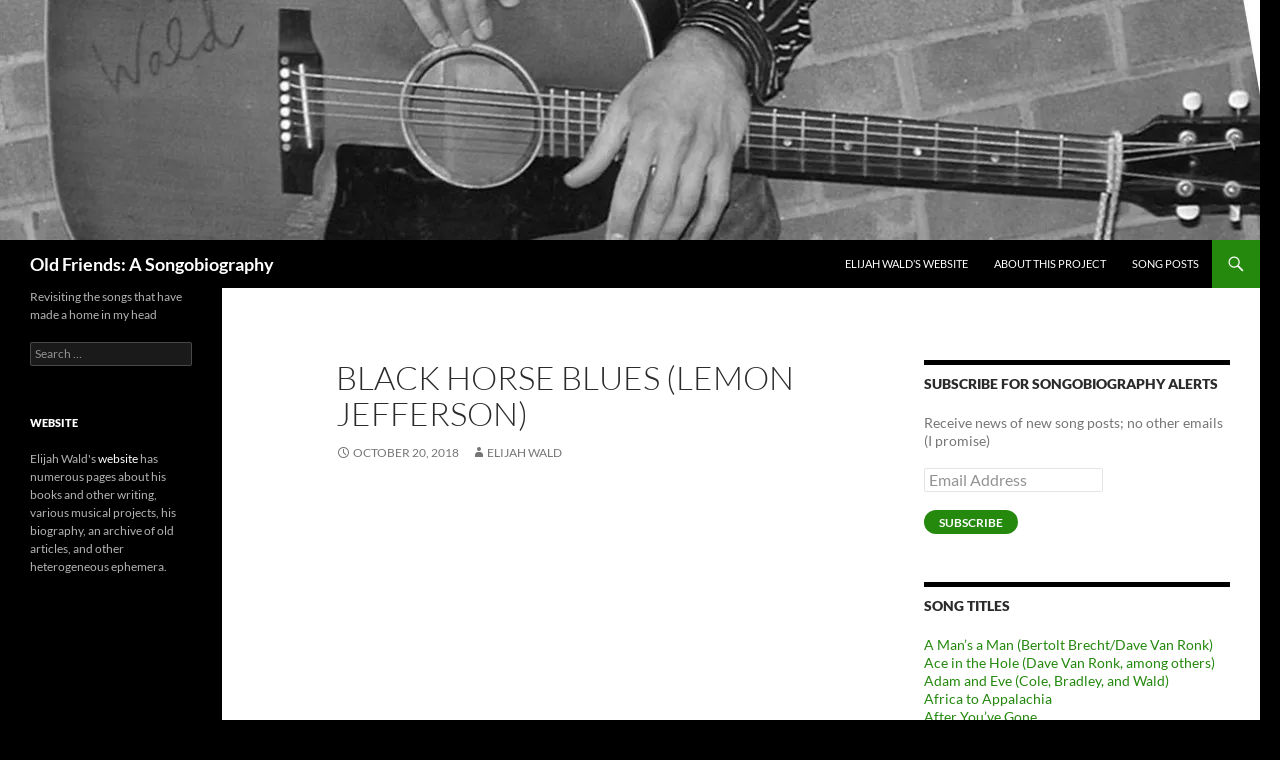

--- FILE ---
content_type: text/html; charset=UTF-8
request_url: https://www.elijahwald.com/songblog/black-horse-blues/
body_size: 26187
content:
<!DOCTYPE html>
<html lang="en-US">
<head>
	<meta charset="UTF-8">
	<meta name="viewport" content="width=device-width, initial-scale=1.0">
	<title>Black Horse Blues (Lemon Jefferson) - Elijah Wald: Songobiography</title>
	<link rel="profile" href="https://gmpg.org/xfn/11">
	<link rel="pingback" href="https://www.elijahwald.com/songblog/xmlrpc.php">
	<style id="jetpack-boost-critical-css">@media all{.entry-content div.jp-relatedposts{margin:0}div.jp-relatedposts .jp-relatedposts-headline em:after{content:":"}#jp-relatedposts{display:none;padding-top:1em;margin:1em 0;position:relative;clear:both}.jp-relatedposts:after{content:"";display:block;clear:both}#jp-relatedposts h3.jp-relatedposts-headline{margin:0 0 1em;display:inline-block;float:left;font-size:9pt;font-weight:700;font-family:inherit}#jp-relatedposts h3.jp-relatedposts-headline em:before{content:"";display:block;width:100%;min-width:30px;border-top:1px solid #dcdcde;border-top:1px solid rgba(0,0,0,.2);margin-bottom:1em}#jp-relatedposts h3.jp-relatedposts-headline em{font-style:normal;font-weight:700}.wp-block-button__link{box-sizing:border-box;display:inline-block;text-align:center;word-break:break-word}:where(.wp-block-button__link){border-radius:9999px;box-shadow:none;padding:calc(.667em + 2px) calc(1.333em + 2px);text-decoration:none}ul{box-sizing:border-box}.entry-content{counter-reset:footnotes}.screen-reader-text{border:0;clip:rect(1px,1px,1px,1px);clip-path:inset(50%);height:1px;margin:-1px;overflow:hidden;padding:0;position:absolute;width:1px;word-wrap:normal!important}html :where(img[class*=wp-image-]){height:auto;max-width:100%}a,body,div,em,form,h1,h2,h3,html,iframe,label,li,p,span,ul{border:0;font-family:inherit;font-size:100%;font-style:inherit;font-weight:inherit;margin:0;outline:0;padding:0;vertical-align:baseline}article,aside,header,nav{display:block}html{overflow-y:scroll;-webkit-text-size-adjust:100%;-ms-text-size-adjust:100%;scroll-padding-top:calc(var(--wp-admin--admin-bar--height,0px) + 48px)}body,button,input{color:#2b2b2b;font-family:Lato,sans-serif;font-size:16px;font-weight:400;line-height:1.5}body{background:#f5f5f5}a{color:#24890d;text-decoration:none}h1,h2,h3{clear:both;font-weight:700;margin:36px 0 12px}h1{font-size:26px;line-height:1.3846153846}h2{font-size:24px;line-height:1}h3{font-size:22px;line-height:1.0909090909}em{font-style:italic}p{margin-bottom:24px}ul{list-style:none;margin:0 0 24px 20px}ul{list-style:disc}img{-ms-interpolation-mode:bicubic;border:0;vertical-align:middle}button,input{-webkit-box-sizing:border-box;-moz-box-sizing:border-box;box-sizing:border-box;font-size:100%;margin:0;max-width:100%;vertical-align:baseline}button,input{line-height:normal}input{background-image:-webkit-linear-gradient(hsla(0,0%,100%,0),hsla(0,0%,100%,0))}button,input[type=submit]{-webkit-appearance:button}input[type=search]{-webkit-appearance:textfield}input{border:1px solid rgba(0,0,0,.1);border-radius:2px;color:#2b2b2b;padding:8px 10px 7px}button,input[type=submit]{background-color:#24890d;border:0;border-radius:2px;color:#fff;font-size:12px;font-weight:700;padding:10px 30px 11px;text-transform:uppercase;vertical-align:bottom}.search-field{width:100%}.search-submit{display:none}#site-header img,.entry-content img{max-width:100%}#site-header img,.entry-content img,img[class*=align],img[class*=wp-image-]{height:auto}img.size-full{height:auto;max-width:100%}iframe{margin-bottom:24px;max-width:100%}p>iframe{margin-bottom:0}.alignleft{float:left}img.alignleft{margin:7px 24px 7px 0}.screen-reader-text{clip:rect(1px,1px,1px,1px);overflow:hidden;position:absolute!important;height:1px;width:1px}.hide{display:none}.content-area:after,.content-area:before,.content-sidebar:after,.content-sidebar:before,.entry-content:after,.entry-content:before,.hentry:after,.hentry:before,.search-box:after,.search-box:before,.site-content:after,.site-content:before,.site-description:after,.site-description:before,.site-header:after,.site-header:before,.site-main:after,.site-main:before,.site-navigation:after,.site-navigation:before,.site:after,.site:before{content:"";display:table}.content-area:after,.content-sidebar:after,.entry-content:after,.hentry:after,.search-box:after,.site-content:after,.site-description:after,.site-header:after,.site-main:after,.site-navigation:after,.site:after{clear:both}.menu-toggle:before,.search-toggle:before{-webkit-font-smoothing:antialiased;display:inline-block;font:normal 16px/1 Genericons;text-decoration:inherit;vertical-align:text-bottom}span+.byline:before{content:" | "}.site{background-color:#fff;max-width:1260px;position:relative}#site-header{position:relative;z-index:3}.site-header{background-color:#000;max-width:1260px;position:relative;width:100%;z-index:4}.header-main{min-height:48px;padding:0 10px}.site-title{float:left;font-size:18px;font-weight:700;line-height:48px;margin:0;max-width:-webkit-calc(100% - 86px);max-width:calc(100% - 86px)}.site-title a{color:#fff;display:block;overflow:hidden;text-overflow:ellipsis;white-space:nowrap}.search-toggle{background-color:#24890d;float:right;height:48px;margin-right:38px;text-align:center;width:48px}.search-toggle:before{color:#fff;content:"";font-size:20px;margin-top:14px}.search-toggle .screen-reader-text{left:5px}.search-box-wrapper{-webkit-box-sizing:border-box;-moz-box-sizing:border-box;box-sizing:border-box;position:absolute;top:48px;right:0;width:100%;z-index:2}.search-box{background-color:#41a62a;padding:12px}.search-box .search-field{background-color:#fff;border:0;float:right;font-size:16px;padding:2px 2px 3px 6px;width:100%}.site-navigation ul{list-style:none;margin:0}.site-navigation li{border-top:1px solid rgba(255,255,255,.2)}.site-navigation a{color:#fff;display:block;text-transform:uppercase}.primary-navigation{-webkit-box-sizing:border-box;-moz-box-sizing:border-box;box-sizing:border-box;font-size:14px;padding-top:24px}.primary-navigation .nav-menu{border-bottom:1px solid rgba(255,255,255,.2);display:none}.primary-navigation a{padding:7px 0}.menu-toggle{background-color:#000;border-radius:0;height:48px;margin:0;overflow:hidden;padding:0;position:absolute;top:0;right:0;text-align:center;width:48px}.menu-toggle:before{color:#fff;content:"";padding:16px}.content-area{padding-top:48px}.hentry{margin:0 auto 48px;max-width:672px}.site-content .entry-content,.site-content .entry-header,.site-content .entry-meta{margin:0 auto;max-width:474px}.entry-header{position:relative;z-index:1}.entry-title{font-size:33px;font-weight:300;line-height:1.0909090909;margin-bottom:12px;margin:0 0 12px;text-transform:uppercase}.site-content .entry-header{background-color:#fff;padding:0 10px 12px}.entry-meta{clear:both;color:#767676;font-size:12px;font-weight:400;line-height:1.3333333333;text-transform:uppercase}.entry-meta a{color:#767676}.byline{display:none}.single .byline{display:inline}.site-content .entry-meta{background-color:#fff;margin-bottom:8px}.entry-content{-webkit-hyphens:auto;-moz-hyphens:auto;-ms-hyphens:auto;hyphens:auto;word-wrap:break-word}.site-content .entry-content{background-color:#fff;padding:12px 10px 0}.entry-content h3:first-child{margin-top:0}.entry-content a{text-decoration:underline}#secondary{background-color:#000;border-top:1px solid #000;border-bottom:1px solid rgba(255,255,255,.2);clear:both;color:rgba(255,255,255,.7);margin-top:-1px;padding:0 10px;position:relative;z-index:2}.site-description{display:none;font-size:12px;font-weight:400;line-height:1.5}.primary-sidebar{padding-top:48px}.content-sidebar{border-top:1px solid rgba(0,0,0,.1);border-bottom:1px solid rgba(0,0,0,.1);-webkit-box-sizing:border-box;-moz-box-sizing:border-box;box-sizing:border-box;color:#767676;padding:48px 10px 0}.widget{font-size:14px;-webkit-hyphens:auto;-moz-hyphens:auto;-ms-hyphens:auto;hyphens:auto;line-height:1.2857142857;margin-bottom:48px;width:100%;word-wrap:break-word}.widget a{color:#fff}.widget h1{margin:24px 0 12px}.widget h1{font-size:22px;line-height:1.0909090909}.widget ul{list-style:none;margin:0}.widget p{margin-bottom:18px}.widget-area .widget input{background-color:rgba(255,255,255,.1);border-color:rgba(255,255,255,.2);color:#fff;font-size:16px;padding:1px 2px 2px 4px}.widget button,.widget input[type=submit]{background-color:#24890d;border:0;font-size:12px;padding:5px 15px 4px}.widget .widget-title{font-size:14px;font-weight:700;line-height:1.7142857142;margin:0 0 24px;text-transform:uppercase}.widget-title{color:#fff}.widget_text>div>:last-child{margin-bottom:0}.content-sidebar .widget a{color:#24890d}.content-sidebar .widget input{background-color:#fff;border-color:rgba(0,0,0,.1);color:#2b2b2b}.content-sidebar .widget .widget-title{border-top:5px solid #000;color:#2b2b2b;font-size:14px;font-weight:900;margin:0 0 18px;padding-top:7px;text-transform:uppercase}@-ms-viewport{width:device-width}@viewport{width:device-width}@media screen and (min-width:401px){.site-content span+.byline:before{content:""}.site-content .byline a:before,.site-content .entry-date a:before{-webkit-font-smoothing:antialiased;display:inline-block;font:normal 16px/1 Genericons;text-decoration:inherit;vertical-align:text-bottom}.site-content .entry-meta>span{margin-right:10px}.site-content .entry-date a:before{content:"";margin-right:1px;position:relative;top:1px}.site-content .byline a:before{content:""}}@media screen and (min-width:594px){.site-content .entry-header{padding-right:30px;padding-left:30px}}@media screen and (min-width:673px){.header-main{padding:0 30px}.search-toggle{margin-right:18px}.search-box .search-field{width:50%}.content-area{float:left;width:100%}.site-content{margin-right:33.33333333%}.site-content .entry-content{padding-right:30px;padding-left:30px}#secondary{padding:0 30px}.content-sidebar{border:0;float:right;margin-left:-33.33333333%;padding:48px 30px 24px;position:relative;width:33.33333333%}}@media screen and (min-width:783px){.site-title{max-width:-webkit-calc(100% - 48px);max-width:calc(100% - 48px)}.header-main{padding-right:0}.search-toggle{margin-right:0}.primary-navigation{float:right;font-size:11px;margin:0 1px 0-12px;padding:0;text-transform:uppercase}.primary-navigation .menu-toggle{display:none;padding:0}.primary-navigation .nav-menu{border-bottom:0;display:block}.primary-navigation li{border:0;display:inline-block;height:48px;line-height:48px;position:relative}.primary-navigation a{display:inline-block;padding:0 12px;white-space:nowrap}}@media screen and (min-width:846px){.content-area,.content-sidebar{padding-top:72px}}@media screen and (min-width:1008px){.search-box-wrapper{padding-left:182px}.site-content{margin-right:29.04761904%;margin-left:182px}.site-content .entry-header{margin-top:0}.content-sidebar{margin-left:-29.04761904%;width:29.04761904%}.site:before{background-color:#000;content:"";display:block;height:100%;min-height:100%;position:absolute;top:0;left:0;width:182px;z-index:2}#secondary{background-color:transparent;border:0;clear:none;float:left;margin:0 0 0-100%;min-height:100vh;width:122px}.primary-sidebar{padding-top:0}.site-description{display:block;margin:0 0 18px}.primary-sidebar .widget{font-size:12px;line-height:1.5}.primary-sidebar .widget h1{font-size:20px;line-height:1.2}.primary-sidebar .widget input{font-size:12px;padding:3px 2px 4px 4px}.primary-sidebar .widget input[type=submit]{padding:5px 15px 4px}.primary-sidebar .widget .widget-title{font-size:11px;font-weight:900;line-height:1.6363636363;margin-bottom:18px}}@media screen and (min-width:1040px){.site-content .entry-content,.site-content .entry-header{padding-right:15px;padding-left:15px}}@media screen and (min-width:1080px){.search-box .search-field{width:324px}.site-content{margin-left:222px}.site:before{width:222px}.search-box-wrapper{padding-left:222px}#secondary{width:162px}}@media screen and (min-width:1110px){.site-content .entry-content,.site-content .entry-header{padding-right:30px;padding-left:30px}}@media screen and (min-width:1218px){.site-content .entry-content,.site-content .entry-header{margin-right:54px}}@font-face{font-family:Lato;font-style:normal;font-display:fallback;font-weight:300;unicode-range:U+0100-024F,U+0259,U+1E00-1EFF,U+2020,U+20A0-20AB,U+20AD-20CF,U+2113,U+2C60-2C7F,U+A720-A7FF}@font-face{font-family:Lato;font-style:normal;font-display:fallback;font-weight:300;unicode-range:U+0000-00FF,U+0131,U+0152-0153,U+02BB-02BC,U+02C6,U+02DA,U+02DC,U+2000-206F,U+2074,U+20AC,U+2122,U+2191,U+2193,U+2212,U+2215,U+FEFF,U+FFFD}@font-face{font-family:Lato;font-style:italic;font-display:fallback;font-weight:300;unicode-range:U+0100-024F,U+0259,U+1E00-1EFF,U+2020,U+20A0-20AB,U+20AD-20CF,U+2113,U+2C60-2C7F,U+A720-A7FF}@font-face{font-family:Lato;font-style:italic;font-display:fallback;font-weight:300;unicode-range:U+0000-00FF,U+0131,U+0152-0153,U+02BB-02BC,U+02C6,U+02DA,U+02DC,U+2000-206F,U+2074,U+20AC,U+2122,U+2191,U+2193,U+2212,U+2215,U+FEFF,U+FFFD}@font-face{font-family:Lato;font-style:normal;font-display:fallback;font-weight:400;unicode-range:U+0100-024F,U+0259,U+1E00-1EFF,U+2020,U+20A0-20AB,U+20AD-20CF,U+2113,U+2C60-2C7F,U+A720-A7FF}@font-face{font-family:Lato;font-style:normal;font-display:fallback;font-weight:400;unicode-range:U+0000-00FF,U+0131,U+0152-0153,U+02BB-02BC,U+02C6,U+02DA,U+02DC,U+2000-206F,U+2074,U+20AC,U+2122,U+2191,U+2193,U+2212,U+2215,U+FEFF,U+FFFD}@font-face{font-family:Lato;font-style:italic;font-display:fallback;font-weight:400;unicode-range:U+0100-024F,U+0259,U+1E00-1EFF,U+2020,U+20A0-20AB,U+20AD-20CF,U+2113,U+2C60-2C7F,U+A720-A7FF}@font-face{font-family:Lato;font-style:italic;font-display:fallback;font-weight:400;unicode-range:U+0000-00FF,U+0131,U+0152-0153,U+02BB-02BC,U+02C6,U+02DA,U+02DC,U+2000-206F,U+2074,U+20AC,U+2122,U+2191,U+2193,U+2212,U+2215,U+FEFF,U+FFFD}@font-face{font-family:Lato;font-style:normal;font-display:fallback;font-weight:700;unicode-range:U+0100-024F,U+0259,U+1E00-1EFF,U+2020,U+20A0-20AB,U+20AD-20CF,U+2113,U+2C60-2C7F,U+A720-A7FF}@font-face{font-family:Lato;font-style:normal;font-display:fallback;font-weight:700;unicode-range:U+0000-00FF,U+0131,U+0152-0153,U+02BB-02BC,U+02C6,U+02DA,U+02DC,U+2000-206F,U+2074,U+20AC,U+2122,U+2191,U+2193,U+2212,U+2215,U+FEFF,U+FFFD}@font-face{font-family:Lato;font-style:italic;font-display:fallback;font-weight:700;unicode-range:U+0100-024F,U+0259,U+1E00-1EFF,U+2020,U+20A0-20AB,U+20AD-20CF,U+2113,U+2C60-2C7F,U+A720-A7FF}@font-face{font-family:Lato;font-style:italic;font-display:fallback;font-weight:700;unicode-range:U+0000-00FF,U+0131,U+0152-0153,U+02BB-02BC,U+02C6,U+02DA,U+02DC,U+2000-206F,U+2074,U+20AC,U+2122,U+2191,U+2193,U+2212,U+2215,U+FEFF,U+FFFD}@font-face{font-family:Lato;font-style:normal;font-display:fallback;font-weight:900;unicode-range:U+0100-024F,U+0259,U+1E00-1EFF,U+2020,U+20A0-20AB,U+20AD-20CF,U+2113,U+2C60-2C7F,U+A720-A7FF}@font-face{font-family:Lato;font-style:normal;font-display:fallback;font-weight:900;unicode-range:U+0000-00FF,U+0131,U+0152-0153,U+02BB-02BC,U+02C6,U+02DA,U+02DC,U+2000-206F,U+2074,U+20AC,U+2122,U+2191,U+2193,U+2212,U+2215,U+FEFF,U+FFFD}@font-face{font-family:Genericons;font-weight:400;font-style:normal}@media screen and (-webkit-min-device-pixel-ratio:0){@font-face{font-family:Genericons}}}</style><meta name='robots' content='index, follow, max-image-preview:large, max-snippet:-1, max-video-preview:-1' />

	<!-- This site is optimized with the Yoast SEO plugin v26.8 - https://yoast.com/product/yoast-seo-wordpress/ -->
	<meta name="description" content="An early classic from Blind Lemon Jefferson, the pioneering &quot;down home&quot; blues star, with a terrific guitar arrangement and traces of British balladry." />
	<link rel="canonical" href="https://www.elijahwald.com/songblog/black-horse-blues/" />
	<meta property="og:locale" content="en_US" />
	<meta property="og:type" content="article" />
	<meta property="og:title" content="Black Horse Blues (Lemon Jefferson) - Elijah Wald: Songobiography" />
	<meta property="og:description" content="An early classic from Blind Lemon Jefferson, the pioneering &quot;down home&quot; blues star, with a terrific guitar arrangement and traces of British balladry." />
	<meta property="og:url" content="https://www.elijahwald.com/songblog/black-horse-blues/" />
	<meta property="og:site_name" content="Old Friends: A Songobiography" />
	<meta property="article:published_time" content="2018-10-20T12:00:46+00:00" />
	<meta property="article:modified_time" content="2020-10-02T22:23:08+00:00" />
	<meta property="og:image" content="https://i1.wp.com/www.elijahwald.com/songblog/wp-content/uploads/2019/09/lemon-jefferson.jpg?fit=500%2C470&ssl=1" />
	<meta property="og:image:width" content="500" />
	<meta property="og:image:height" content="470" />
	<meta property="og:image:type" content="image/jpeg" />
	<meta name="author" content="Elijah Wald" />
	<meta name="twitter:card" content="summary_large_image" />
	<meta name="twitter:creator" content="@ElijahWald" />
	<meta name="twitter:site" content="@ElijahWald" />
	<meta name="twitter:label1" content="Written by" />
	<meta name="twitter:data1" content="Elijah Wald" />
	<meta name="twitter:label2" content="Est. reading time" />
	<meta name="twitter:data2" content="4 minutes" />
	<script data-jetpack-boost="ignore" type="application/ld+json" class="yoast-schema-graph">{"@context":"https://schema.org","@graph":[{"@type":"Article","@id":"https://www.elijahwald.com/songblog/black-horse-blues/#article","isPartOf":{"@id":"https://www.elijahwald.com/songblog/black-horse-blues/"},"author":{"name":"Elijah Wald","@id":"https://www.elijahwald.com/songblog/#/schema/person/20e4f69f2f284ea0ff728a9d1b7720a9"},"headline":"Black Horse Blues (Lemon Jefferson)","datePublished":"2018-10-20T12:00:46+00:00","dateModified":"2020-10-02T22:23:08+00:00","mainEntityOfPage":{"@id":"https://www.elijahwald.com/songblog/black-horse-blues/"},"wordCount":765,"publisher":{"@id":"https://www.elijahwald.com/songblog/#/schema/person/20e4f69f2f284ea0ff728a9d1b7720a9"},"image":{"@id":"https://www.elijahwald.com/songblog/black-horse-blues/#primaryimage"},"thumbnailUrl":"https://www.elijahwald.com/songblog/wp-content/uploads/2019/09/lemon-jefferson-300x282.jpg","inLanguage":"en-US"},{"@type":"WebPage","@id":"https://www.elijahwald.com/songblog/black-horse-blues/","url":"https://www.elijahwald.com/songblog/black-horse-blues/","name":"Black Horse Blues (Lemon Jefferson) - Elijah Wald: Songobiography","isPartOf":{"@id":"https://www.elijahwald.com/songblog/#website"},"primaryImageOfPage":{"@id":"https://www.elijahwald.com/songblog/black-horse-blues/#primaryimage"},"image":{"@id":"https://www.elijahwald.com/songblog/black-horse-blues/#primaryimage"},"thumbnailUrl":"https://www.elijahwald.com/songblog/wp-content/uploads/2019/09/lemon-jefferson-300x282.jpg","datePublished":"2018-10-20T12:00:46+00:00","dateModified":"2020-10-02T22:23:08+00:00","description":"An early classic from Blind Lemon Jefferson, the pioneering \"down home\" blues star, with a terrific guitar arrangement and traces of British balladry.","breadcrumb":{"@id":"https://www.elijahwald.com/songblog/black-horse-blues/#breadcrumb"},"inLanguage":"en-US","potentialAction":[{"@type":"ReadAction","target":["https://www.elijahwald.com/songblog/black-horse-blues/"]}]},{"@type":"ImageObject","inLanguage":"en-US","@id":"https://www.elijahwald.com/songblog/black-horse-blues/#primaryimage","url":"https://i0.wp.com/www.elijahwald.com/songblog/wp-content/uploads/2019/09/lemon-jefferson.jpg?fit=500%2C470&ssl=1","contentUrl":"https://i0.wp.com/www.elijahwald.com/songblog/wp-content/uploads/2019/09/lemon-jefferson.jpg?fit=500%2C470&ssl=1","width":500,"height":470},{"@type":"BreadcrumbList","@id":"https://www.elijahwald.com/songblog/black-horse-blues/#breadcrumb","itemListElement":[{"@type":"ListItem","position":1,"name":"Home","item":"https://www.elijahwald.com/songblog/"},{"@type":"ListItem","position":2,"name":"Blog","item":"https://www.elijahwald.com/songblog/blog/"},{"@type":"ListItem","position":3,"name":"Black Horse Blues (Lemon Jefferson)"}]},{"@type":"WebSite","@id":"https://www.elijahwald.com/songblog/#website","url":"https://www.elijahwald.com/songblog/","name":"Old Friends: A Songobiography","description":"Revisiting the songs that have made a home in my head","publisher":{"@id":"https://www.elijahwald.com/songblog/#/schema/person/20e4f69f2f284ea0ff728a9d1b7720a9"},"potentialAction":[{"@type":"SearchAction","target":{"@type":"EntryPoint","urlTemplate":"https://www.elijahwald.com/songblog/?s={search_term_string}"},"query-input":{"@type":"PropertyValueSpecification","valueRequired":true,"valueName":"search_term_string"}}],"inLanguage":"en-US"},{"@type":["Person","Organization"],"@id":"https://www.elijahwald.com/songblog/#/schema/person/20e4f69f2f284ea0ff728a9d1b7720a9","name":"Elijah Wald","image":{"@type":"ImageObject","inLanguage":"en-US","@id":"https://www.elijahwald.com/songblog/#/schema/person/image/","url":"https://i1.wp.com/www.elijahwald.com/songblog/wp-content/uploads/2015/12/elijahbut.jpg?fit=70%2C85&ssl=1","contentUrl":"https://i1.wp.com/www.elijahwald.com/songblog/wp-content/uploads/2015/12/elijahbut.jpg?fit=70%2C85&ssl=1","width":70,"height":85,"caption":"Elijah Wald"},"logo":{"@id":"https://www.elijahwald.com/songblog/#/schema/person/image/"}}]}</script>
	<!-- / Yoast SEO plugin. -->


<link rel='dns-prefetch' href='//stats.wp.com' />
<link rel='preconnect' href='//i0.wp.com' />
<link rel="alternate" type="application/rss+xml" title="Old Friends: A Songobiography &raquo; Feed" href="https://www.elijahwald.com/songblog/feed/" />
<link rel="alternate" type="application/rss+xml" title="Old Friends: A Songobiography &raquo; Comments Feed" href="https://www.elijahwald.com/songblog/comments/feed/" />
<link rel="alternate" title="oEmbed (JSON)" type="application/json+oembed" href="https://www.elijahwald.com/songblog/wp-json/oembed/1.0/embed?url=https%3A%2F%2Fwww.elijahwald.com%2Fsongblog%2Fblack-horse-blues%2F" />
<link rel="alternate" title="oEmbed (XML)" type="text/xml+oembed" href="https://www.elijahwald.com/songblog/wp-json/oembed/1.0/embed?url=https%3A%2F%2Fwww.elijahwald.com%2Fsongblog%2Fblack-horse-blues%2F&#038;format=xml" />
<noscript><link rel='stylesheet' id='all-css-b27c63aa3a0f90953812ab2f8c6b37c2' href='https://www.elijahwald.com/songblog/wp-content/boost-cache/static/e58626ebf6.min.css' type='text/css' media='all' /></noscript><link data-media="all" onload="this.media=this.dataset.media; delete this.dataset.media; this.removeAttribute( &apos;onload&apos; );" rel='stylesheet' id='all-css-b27c63aa3a0f90953812ab2f8c6b37c2' href='https://www.elijahwald.com/songblog/wp-content/boost-cache/static/e58626ebf6.min.css' type='text/css' media="not all" />
<style id='global-styles-inline-css'>
:root{--wp--preset--aspect-ratio--square: 1;--wp--preset--aspect-ratio--4-3: 4/3;--wp--preset--aspect-ratio--3-4: 3/4;--wp--preset--aspect-ratio--3-2: 3/2;--wp--preset--aspect-ratio--2-3: 2/3;--wp--preset--aspect-ratio--16-9: 16/9;--wp--preset--aspect-ratio--9-16: 9/16;--wp--preset--color--black: #000;--wp--preset--color--cyan-bluish-gray: #abb8c3;--wp--preset--color--white: #fff;--wp--preset--color--pale-pink: #f78da7;--wp--preset--color--vivid-red: #cf2e2e;--wp--preset--color--luminous-vivid-orange: #ff6900;--wp--preset--color--luminous-vivid-amber: #fcb900;--wp--preset--color--light-green-cyan: #7bdcb5;--wp--preset--color--vivid-green-cyan: #00d084;--wp--preset--color--pale-cyan-blue: #8ed1fc;--wp--preset--color--vivid-cyan-blue: #0693e3;--wp--preset--color--vivid-purple: #9b51e0;--wp--preset--color--green: #24890d;--wp--preset--color--dark-gray: #2b2b2b;--wp--preset--color--medium-gray: #767676;--wp--preset--color--light-gray: #f5f5f5;--wp--preset--gradient--vivid-cyan-blue-to-vivid-purple: linear-gradient(135deg,rgb(6,147,227) 0%,rgb(155,81,224) 100%);--wp--preset--gradient--light-green-cyan-to-vivid-green-cyan: linear-gradient(135deg,rgb(122,220,180) 0%,rgb(0,208,130) 100%);--wp--preset--gradient--luminous-vivid-amber-to-luminous-vivid-orange: linear-gradient(135deg,rgb(252,185,0) 0%,rgb(255,105,0) 100%);--wp--preset--gradient--luminous-vivid-orange-to-vivid-red: linear-gradient(135deg,rgb(255,105,0) 0%,rgb(207,46,46) 100%);--wp--preset--gradient--very-light-gray-to-cyan-bluish-gray: linear-gradient(135deg,rgb(238,238,238) 0%,rgb(169,184,195) 100%);--wp--preset--gradient--cool-to-warm-spectrum: linear-gradient(135deg,rgb(74,234,220) 0%,rgb(151,120,209) 20%,rgb(207,42,186) 40%,rgb(238,44,130) 60%,rgb(251,105,98) 80%,rgb(254,248,76) 100%);--wp--preset--gradient--blush-light-purple: linear-gradient(135deg,rgb(255,206,236) 0%,rgb(152,150,240) 100%);--wp--preset--gradient--blush-bordeaux: linear-gradient(135deg,rgb(254,205,165) 0%,rgb(254,45,45) 50%,rgb(107,0,62) 100%);--wp--preset--gradient--luminous-dusk: linear-gradient(135deg,rgb(255,203,112) 0%,rgb(199,81,192) 50%,rgb(65,88,208) 100%);--wp--preset--gradient--pale-ocean: linear-gradient(135deg,rgb(255,245,203) 0%,rgb(182,227,212) 50%,rgb(51,167,181) 100%);--wp--preset--gradient--electric-grass: linear-gradient(135deg,rgb(202,248,128) 0%,rgb(113,206,126) 100%);--wp--preset--gradient--midnight: linear-gradient(135deg,rgb(2,3,129) 0%,rgb(40,116,252) 100%);--wp--preset--font-size--small: 13px;--wp--preset--font-size--medium: 20px;--wp--preset--font-size--large: 36px;--wp--preset--font-size--x-large: 42px;--wp--preset--spacing--20: 0.44rem;--wp--preset--spacing--30: 0.67rem;--wp--preset--spacing--40: 1rem;--wp--preset--spacing--50: 1.5rem;--wp--preset--spacing--60: 2.25rem;--wp--preset--spacing--70: 3.38rem;--wp--preset--spacing--80: 5.06rem;--wp--preset--shadow--natural: 6px 6px 9px rgba(0, 0, 0, 0.2);--wp--preset--shadow--deep: 12px 12px 50px rgba(0, 0, 0, 0.4);--wp--preset--shadow--sharp: 6px 6px 0px rgba(0, 0, 0, 0.2);--wp--preset--shadow--outlined: 6px 6px 0px -3px rgb(255, 255, 255), 6px 6px rgb(0, 0, 0);--wp--preset--shadow--crisp: 6px 6px 0px rgb(0, 0, 0);}:where(.is-layout-flex){gap: 0.5em;}:where(.is-layout-grid){gap: 0.5em;}body .is-layout-flex{display: flex;}.is-layout-flex{flex-wrap: wrap;align-items: center;}.is-layout-flex > :is(*, div){margin: 0;}body .is-layout-grid{display: grid;}.is-layout-grid > :is(*, div){margin: 0;}:where(.wp-block-columns.is-layout-flex){gap: 2em;}:where(.wp-block-columns.is-layout-grid){gap: 2em;}:where(.wp-block-post-template.is-layout-flex){gap: 1.25em;}:where(.wp-block-post-template.is-layout-grid){gap: 1.25em;}.has-black-color{color: var(--wp--preset--color--black) !important;}.has-cyan-bluish-gray-color{color: var(--wp--preset--color--cyan-bluish-gray) !important;}.has-white-color{color: var(--wp--preset--color--white) !important;}.has-pale-pink-color{color: var(--wp--preset--color--pale-pink) !important;}.has-vivid-red-color{color: var(--wp--preset--color--vivid-red) !important;}.has-luminous-vivid-orange-color{color: var(--wp--preset--color--luminous-vivid-orange) !important;}.has-luminous-vivid-amber-color{color: var(--wp--preset--color--luminous-vivid-amber) !important;}.has-light-green-cyan-color{color: var(--wp--preset--color--light-green-cyan) !important;}.has-vivid-green-cyan-color{color: var(--wp--preset--color--vivid-green-cyan) !important;}.has-pale-cyan-blue-color{color: var(--wp--preset--color--pale-cyan-blue) !important;}.has-vivid-cyan-blue-color{color: var(--wp--preset--color--vivid-cyan-blue) !important;}.has-vivid-purple-color{color: var(--wp--preset--color--vivid-purple) !important;}.has-black-background-color{background-color: var(--wp--preset--color--black) !important;}.has-cyan-bluish-gray-background-color{background-color: var(--wp--preset--color--cyan-bluish-gray) !important;}.has-white-background-color{background-color: var(--wp--preset--color--white) !important;}.has-pale-pink-background-color{background-color: var(--wp--preset--color--pale-pink) !important;}.has-vivid-red-background-color{background-color: var(--wp--preset--color--vivid-red) !important;}.has-luminous-vivid-orange-background-color{background-color: var(--wp--preset--color--luminous-vivid-orange) !important;}.has-luminous-vivid-amber-background-color{background-color: var(--wp--preset--color--luminous-vivid-amber) !important;}.has-light-green-cyan-background-color{background-color: var(--wp--preset--color--light-green-cyan) !important;}.has-vivid-green-cyan-background-color{background-color: var(--wp--preset--color--vivid-green-cyan) !important;}.has-pale-cyan-blue-background-color{background-color: var(--wp--preset--color--pale-cyan-blue) !important;}.has-vivid-cyan-blue-background-color{background-color: var(--wp--preset--color--vivid-cyan-blue) !important;}.has-vivid-purple-background-color{background-color: var(--wp--preset--color--vivid-purple) !important;}.has-black-border-color{border-color: var(--wp--preset--color--black) !important;}.has-cyan-bluish-gray-border-color{border-color: var(--wp--preset--color--cyan-bluish-gray) !important;}.has-white-border-color{border-color: var(--wp--preset--color--white) !important;}.has-pale-pink-border-color{border-color: var(--wp--preset--color--pale-pink) !important;}.has-vivid-red-border-color{border-color: var(--wp--preset--color--vivid-red) !important;}.has-luminous-vivid-orange-border-color{border-color: var(--wp--preset--color--luminous-vivid-orange) !important;}.has-luminous-vivid-amber-border-color{border-color: var(--wp--preset--color--luminous-vivid-amber) !important;}.has-light-green-cyan-border-color{border-color: var(--wp--preset--color--light-green-cyan) !important;}.has-vivid-green-cyan-border-color{border-color: var(--wp--preset--color--vivid-green-cyan) !important;}.has-pale-cyan-blue-border-color{border-color: var(--wp--preset--color--pale-cyan-blue) !important;}.has-vivid-cyan-blue-border-color{border-color: var(--wp--preset--color--vivid-cyan-blue) !important;}.has-vivid-purple-border-color{border-color: var(--wp--preset--color--vivid-purple) !important;}.has-vivid-cyan-blue-to-vivid-purple-gradient-background{background: var(--wp--preset--gradient--vivid-cyan-blue-to-vivid-purple) !important;}.has-light-green-cyan-to-vivid-green-cyan-gradient-background{background: var(--wp--preset--gradient--light-green-cyan-to-vivid-green-cyan) !important;}.has-luminous-vivid-amber-to-luminous-vivid-orange-gradient-background{background: var(--wp--preset--gradient--luminous-vivid-amber-to-luminous-vivid-orange) !important;}.has-luminous-vivid-orange-to-vivid-red-gradient-background{background: var(--wp--preset--gradient--luminous-vivid-orange-to-vivid-red) !important;}.has-very-light-gray-to-cyan-bluish-gray-gradient-background{background: var(--wp--preset--gradient--very-light-gray-to-cyan-bluish-gray) !important;}.has-cool-to-warm-spectrum-gradient-background{background: var(--wp--preset--gradient--cool-to-warm-spectrum) !important;}.has-blush-light-purple-gradient-background{background: var(--wp--preset--gradient--blush-light-purple) !important;}.has-blush-bordeaux-gradient-background{background: var(--wp--preset--gradient--blush-bordeaux) !important;}.has-luminous-dusk-gradient-background{background: var(--wp--preset--gradient--luminous-dusk) !important;}.has-pale-ocean-gradient-background{background: var(--wp--preset--gradient--pale-ocean) !important;}.has-electric-grass-gradient-background{background: var(--wp--preset--gradient--electric-grass) !important;}.has-midnight-gradient-background{background: var(--wp--preset--gradient--midnight) !important;}.has-small-font-size{font-size: var(--wp--preset--font-size--small) !important;}.has-medium-font-size{font-size: var(--wp--preset--font-size--medium) !important;}.has-large-font-size{font-size: var(--wp--preset--font-size--large) !important;}.has-x-large-font-size{font-size: var(--wp--preset--font-size--x-large) !important;}
/*# sourceURL=global-styles-inline-css */
</style>

<style id='wp-img-auto-sizes-contain-inline-css'>
img:is([sizes=auto i],[sizes^="auto," i]){contain-intrinsic-size:3000px 1500px}
/*# sourceURL=wp-img-auto-sizes-contain-inline-css */
</style>
<style id='wp-emoji-styles-inline-css'>

	img.wp-smiley, img.emoji {
		display: inline !important;
		border: none !important;
		box-shadow: none !important;
		height: 1em !important;
		width: 1em !important;
		margin: 0 0.07em !important;
		vertical-align: -0.1em !important;
		background: none !important;
		padding: 0 !important;
	}
/*# sourceURL=wp-emoji-styles-inline-css */
</style>
<style id='classic-theme-styles-inline-css'>
/*! This file is auto-generated */
.wp-block-button__link{color:#fff;background-color:#32373c;border-radius:9999px;box-shadow:none;text-decoration:none;padding:calc(.667em + 2px) calc(1.333em + 2px);font-size:1.125em}.wp-block-file__button{background:#32373c;color:#fff;text-decoration:none}
/*# sourceURL=/wp-includes/css/classic-themes.min.css */
</style>




<link rel="https://api.w.org/" href="https://www.elijahwald.com/songblog/wp-json/" /><link rel="alternate" title="JSON" type="application/json" href="https://www.elijahwald.com/songblog/wp-json/wp/v2/posts/4022" /><link rel="EditURI" type="application/rsd+xml" title="RSD" href="https://www.elijahwald.com/songblog/xmlrpc.php?rsd" />

<link rel='shortlink' href='https://www.elijahwald.com/songblog/?p=4022' />
	<style>img#wpstats{display:none}</style>
				<style type="text/css" id="twentyfourteen-header-css">
				.site-title a {
			color: #ffffff;
		}
		</style>
		<style id="custom-background-css">
body.custom-background { background-color: #000000; }
</style>
	<link rel="icon" href="https://i0.wp.com/www.elijahwald.com/songblog/wp-content/uploads/2015/12/cropped-cdcoverf.jpg?fit=32%2C32&#038;ssl=1" sizes="32x32" />
<link rel="icon" href="https://i0.wp.com/www.elijahwald.com/songblog/wp-content/uploads/2015/12/cropped-cdcoverf.jpg?fit=192%2C192&#038;ssl=1" sizes="192x192" />
<link rel="apple-touch-icon" href="https://i0.wp.com/www.elijahwald.com/songblog/wp-content/uploads/2015/12/cropped-cdcoverf.jpg?fit=180%2C180&#038;ssl=1" />
<meta name="msapplication-TileImage" content="https://i0.wp.com/www.elijahwald.com/songblog/wp-content/uploads/2015/12/cropped-cdcoverf.jpg?fit=270%2C270&#038;ssl=1" />
</head>

<body data-rsssl=1 class="wp-singular post-template-default single single-post postid-4022 single-format-standard custom-background wp-embed-responsive wp-theme-twentyfourteen wp-child-theme-twentyfourteenchild header-image singular">
<a class="screen-reader-text skip-link" href="#content">
	Skip to content</a>
<div id="page" class="hfeed site">
			<div id="site-header">
		<a href="https://www.elijahwald.com/songblog/" rel="home" >
			<img src="https://www.elijahwald.com/songblog/wp-content/uploads/2015/12/cropped-guitar-banner.jpg" width="1260" height="240" alt="Old Friends: A Songobiography" srcset="https://i0.wp.com/www.elijahwald.com/songblog/wp-content/uploads/2015/12/cropped-guitar-banner.jpg?w=1260&amp;ssl=1 1260w, https://i0.wp.com/www.elijahwald.com/songblog/wp-content/uploads/2015/12/cropped-guitar-banner.jpg?resize=300%2C57&amp;ssl=1 300w, https://i0.wp.com/www.elijahwald.com/songblog/wp-content/uploads/2015/12/cropped-guitar-banner.jpg?resize=768%2C146&amp;ssl=1 768w, https://i0.wp.com/www.elijahwald.com/songblog/wp-content/uploads/2015/12/cropped-guitar-banner.jpg?resize=1024%2C195&amp;ssl=1 1024w, https://i0.wp.com/www.elijahwald.com/songblog/wp-content/uploads/2015/12/cropped-guitar-banner.jpg?w=948&amp;ssl=1 948w" sizes="(max-width: 1260px) 100vw, 1260px" decoding="async" fetchpriority="high" />		</a>
	</div>
	
	<header id="masthead" class="site-header">
		<div class="header-main">
							<h1 class="site-title"><a href="https://www.elijahwald.com/songblog/" rel="home" >Old Friends: A Songobiography</a></h1>
			
			<div class="search-toggle">
				<a href="#search-container" class="screen-reader-text" aria-expanded="false" aria-controls="search-container">
					Search				</a>
			</div>

			<nav id="primary-navigation" class="site-navigation primary-navigation">
				<button class="menu-toggle">Primary Menu</button>
				<div class="menu-elijah-walds-website-container"><ul id="primary-menu" class="nav-menu"><li id="menu-item-24" class="menu-item menu-item-type-custom menu-item-object-custom menu-item-24"><a href="https://www.elijahwald.com">Elijah Wald&#8217;s website</a></li>
<li id="menu-item-71" class="menu-item menu-item-type-post_type menu-item-object-page menu-item-home menu-item-71"><a href="https://www.elijahwald.com/songblog/">About this project</a></li>
<li id="menu-item-74" class="menu-item menu-item-type-post_type menu-item-object-page current_page_parent menu-item-74"><a href="https://www.elijahwald.com/songblog/blog/">Song posts</a></li>
</ul></div>			</nav>
		</div>

		<div id="search-container" class="search-box-wrapper hide">
			<div class="search-box">
				<form role="search" method="get" class="search-form" action="https://www.elijahwald.com/songblog/">
				<label>
					<span class="screen-reader-text">Search for:</span>
					<input type="search" class="search-field" placeholder="Search &hellip;" value="" name="s" />
				</label>
				<input type="submit" class="search-submit" value="Search" />
			</form>			</div>
		</div>
	</header><!-- #masthead -->

	<div id="main" class="site-main">

	<div id="primary" class="content-area">
		<div id="content" class="site-content" role="main">
			
<article id="post-4022" class="post-4022 post type-post status-publish format-standard hentry category-uncategorized">
	
	<header class="entry-header">
		<h1 class="entry-title">Black Horse Blues (Lemon Jefferson)</h1>
		<div class="entry-meta">
			<span class="entry-date"><a href="https://www.elijahwald.com/songblog/black-horse-blues/" rel="bookmark"><time class="entry-date" datetime="2018-10-20T08:00:46-04:00">October 20, 2018</time></a></span> <span class="byline"><span class="author vcard"><a class="url fn n" href="https://www.elijahwald.com/songblog/author/adminsongblog/" rel="author">Elijah Wald</a></span></span>		</div><!-- .entry-meta -->
	</header><!-- .entry-header -->

		<div class="entry-content">
		<p><iframe title="Black Horse Blues" width="474" height="267" src="https://www.youtube.com/embed/hzHwdV33__Q?feature=oembed" frameborder="0" allow="accelerometer; autoplay; clipboard-write; encrypted-media; gyroscope; picture-in-picture; web-share" referrerpolicy="strict-origin-when-cross-origin" allowfullscreen></iframe></p>
<p>I always appreciated Blind Lemon Jefferson&#8217;s records, but didn&#8217;t attempt to learn his guitar style until shortly before recording my CD, <em>Street Corner Cowboys</em> &#8212; and then went through a crash course and ended up recording two of his songs, playing a bunch of others, and eventually teaching his style at a couple of blues camps.</p>
<p><img data-recalc-dims="1" decoding="async" class="size-medium wp-image-4061 alignright" src="https://i0.wp.com/www.elijahwald.com/songblog/wp-content/uploads/2019/09/lemon-jefferson.jpg?resize=300%2C282&#038;ssl=1" alt="" width="300" height="282" srcset="https://i0.wp.com/www.elijahwald.com/songblog/wp-content/uploads/2019/09/lemon-jefferson.jpg?resize=300%2C282&amp;ssl=1 300w, https://i0.wp.com/www.elijahwald.com/songblog/wp-content/uploads/2019/09/lemon-jefferson.jpg?w=500&amp;ssl=1 500w" sizes="(max-width: 300px) 100vw, 300px" />Jefferson was the defining &#8220;down home blues&#8221; artist &#8212; quite literally, since as far as I can tell that phrase was first used in print to advertise his records. That was in 1926, when the blues record business was still dominated by women like <a href="https://www.elijahwald.com/songblog/send-lectric-chair/">Bessie Smith</a> and <a href="https://www.elijahwald.com/songblog/johnson-city-blues/">Ida Cox</a>. The only significant male artist was Lonnie Johnson, who had a smooth urban style like the blues queens &#8212; but a Dallas record store employee wrote to Paramount Records saying there was a street singer there who was very popular and suggesting they take a chance on him.</p>
<p>That was Jefferson, and I&#8217;m guessing the Paramount folks were dubious when they heard him. His guitar playing was quirky and idiosyncratic, with an odd, jerky rhythm, and his voice was a full-throated street corner shout. To everyone&#8217;s surprise, his records instantly took off, selling spectacularly to black consumers throughout the South and Midwest, and soon scouts were combing the South for other quirky street corner guitarists. The result was one of the richest periods of American recording, preserving the music of <a href="https://www.elijahwald.com/songblog/southern-rag/">Blind Blake</a>, <a href="https://www.elijahwald.com/songblog/statesboro-blues/">Blind Willie McTell</a>, <a href="https://www.elijahwald.com/songblog/richlands-woman/">Mississippi John Hurt</a>, <a href="https://www.elijahwald.com/songblog/kansas-city-blues/">Jim Jackson</a>, <a href="https://www.elijahwald.com/songblog/ragtime-millionaire/">William Moore</a> and myriad others&#8230; a world of astonishingly varied and <a href="https://www.elijahwald.com/songblog/richlands-woman/"><img data-recalc-dims="1" loading="lazy" decoding="async" class="alignleft wp-image-3901" src="https://i0.wp.com/www.elijahwald.com/songblog/wp-content/uploads/2019/07/blind-lemon-Jefferson.jpg?resize=224%2C281&#038;ssl=1" alt="" width="224" height="281" srcset="https://i0.wp.com/www.elijahwald.com/songblog/wp-content/uploads/2019/07/blind-lemon-Jefferson.jpg?resize=239%2C300&amp;ssl=1 239w, https://i0.wp.com/www.elijahwald.com/songblog/wp-content/uploads/2019/07/blind-lemon-Jefferson.jpg?w=250&amp;ssl=1 250w" sizes="auto, (max-width: 224px) 100vw, 224px" /></a>creative musicians reaching from the Southwest to the Atlantic Coast. None of them equaled Jefferson&#8217;s sales figures, but they redefined blues as a rural style with guitar as its main instrument &#8212; an image that would fade on the African American market a few years later with the arrival of <a href="https://www.elijahwald.com/songblog/midnight-hour-blues/">Leroy Carr</a>, but remains central to folk-blues and blues-rock.</p>
<p>Getting back to my own experience&#8230; I learned a bunch of Jefferson&#8217;s pieces and it was a thrilling and liberating project. His guitar work was brilliant and opened up new possibilities in several keys, exercising my fingers and my mind, and I loved playing his stuff.</p>
<p>Nonetheless, over the next few years most of his songs drifted out of my repertoire. They were fun and interesting to play, but somehow never felt natural to me, and most of his arrangements were developed to fit his singing, which I couldn&#8217;t begin to match. So I went back to listening and admiring his work, and just kept a couple of his pieces in my repertoire: &#8220;Bad Luck Blues,&#8221; which I&#8217;ve used in this series as the accompaniment to &#8220;<a href="https://www.elijahwald.com/songblog/keep-it-clean/">Keep It Clean</a>,&#8221; and &#8220;Black Horse.&#8221;</p>
<p>&#8220;Black Horse Blues&#8221; was one of Jefferson&#8217;s first recordings and is unusual because the guitar part stands alone. Usually he played licks that followed or answered his voice, but for this one he created a quirky but thoroughly developed instrumental composition, full enough to serve both as accompaniment and an instrumental break . <img data-recalc-dims="1" loading="lazy" decoding="async" class=" wp-image-4082 alignright" src="https://i0.wp.com/www.elijahwald.com/songblog/wp-content/uploads/2018/10/Woody-Guthrie.jpg?resize=148%2C153&#038;ssl=1" alt="" width="148" height="153" />That meant I could learn it, then come up with a different way to sing the song rather than trying to imitate his vocals. It struck me that Jefferson was from Texas, and one of the things about his guitar playing, compared to players from further east, is that he sometimes relaxes into a kind of cowboy strumming &#8212; so I went with that, and sing in a cowboy-blues style, closer to someone like <a href="https://www.elijahwald.com/songblog/hard-travelin/">Woody Guthrie</a>, who came from Oklahoma and grew up on Jefferson&#8217;s records.</p>
<p>The lyric is also interesting as an example of an American singer borrowing and reshaping an English ballad verse for blues performance. I noticed this <img data-recalc-dims="1" loading="lazy" decoding="async" class="size-full wp-image-4062 alignleft" src="https://i0.wp.com/www.elijahwald.com/songblog/wp-content/uploads/2019/09/bluesintrohi.jpg?resize=140%2C220&#038;ssl=1" alt="" width="140" height="220" />when I was writing a chapter on blues poetry for my pocket guide for Oxford: <em>The Blues: A Very Short Introduction</em>. In the ballad of Gypsy Davy&#8211;which I first heard on one of Woody&#8217;s records&#8211;a woman runs off with a troupe of Gypsies and her husband follows her and tries to convince her to come home. Being a lord, he has servants, and when he finds his wife is gone he cries:</p>
<p><em>Go saddle me my old grey horse, the black one’s not so speedy.</em><br />
<em>I’ll ride all day and I’ll ride all night, until I find my lady.</em>”</p>
<p>Jefferson reworked those lines for his title verse:</p>
<p><em>Go get my black horse, saddle up my grey mare</em><br />
<em>I’m going after my good gal, she’s in the world somewhere.</em></p>

<div id='jp-relatedposts' class='jp-relatedposts' >
	<h3 class="jp-relatedposts-headline"><em>Related:</em></h3>
</div>	</div><!-- .entry-content -->
	
	</article><!-- #post-4022 -->
		<nav class="navigation post-navigation">
		<h1 class="screen-reader-text">
			Post navigation		</h1>
		<div class="nav-links">
			<a href="https://www.elijahwald.com/songblog/mr-mudd-and-mr-gold/" rel="prev"><span class="meta-nav">Previous Post</span>Mr Mudd and Mr Gold (Townes Van Zandt)</a><a href="https://www.elijahwald.com/songblog/happy-meeting-in-glory/" rel="next"><span class="meta-nav">Next Post</span>Happy Meeting in Glory (Joseph Spence)</a>			</div><!-- .nav-links -->
		</nav><!-- .navigation -->
				</div><!-- #content -->
	</div><!-- #primary -->

<div id="content-sidebar" class="content-sidebar widget-area" role="complementary">
	<aside id="blog_subscription-2" class="widget widget_blog_subscription jetpack_subscription_widget"><h1 class="widget-title">Subscribe for songobiography alerts</h1>
			<div class="wp-block-jetpack-subscriptions__container">
			<form action="#" method="post" accept-charset="utf-8" id="subscribe-blog-blog_subscription-2"
				data-blog="104213636"
				data-post_access_level="everybody" >
									<div id="subscribe-text"><p>Receive news of new song posts; no other emails (I promise)</p>
</div>
										<p id="subscribe-email">
						<label id="jetpack-subscribe-label"
							class="screen-reader-text"
							for="subscribe-field-blog_subscription-2">
							Email Address						</label>
						<input type="email" name="email" autocomplete="email" required="required"
																					value=""
							id="subscribe-field-blog_subscription-2"
							placeholder="Email Address"
						/>
					</p>

					<p id="subscribe-submit"
											>
						<input type="hidden" name="action" value="subscribe"/>
						<input type="hidden" name="source" value="https://www.elijahwald.com/songblog/black-horse-blues/"/>
						<input type="hidden" name="sub-type" value="widget"/>
						<input type="hidden" name="redirect_fragment" value="subscribe-blog-blog_subscription-2"/>
						<input type="hidden" id="_wpnonce" name="_wpnonce" value="87b072ac4b" /><input type="hidden" name="_wp_http_referer" value="/songblog/black-horse-blues/" />						<button type="submit"
															class="wp-block-button__link"
																					name="jetpack_subscriptions_widget"
						>
							Subscribe						</button>
					</p>
							</form>
						</div>
			
</aside>
<!-- Start Posts in Sidebar - pis_posts_in_sidebar-2 -->
<aside id="pis_posts_in_sidebar-2" class="widget posts-in-sidebar">
<h1 class="widget-title">Song titles</h1>		
<ul id="ul_pis_posts_in_sidebar-2" class="pis-ul">
	<li class="pis-li pis-post-2919">
		<p class="pis-title" style="margin-bottom: 0px;"><a class="pis-title-link" href="https://www.elijahwald.com/songblog/a-mans-a-man/" rel="bookmark">A Man&#8217;s a Man (Bertolt Brecht/Dave Van Ronk)</a></p>
	</li>
	<li class="pis-li pis-post-5777">
		<p class="pis-title" style="margin-bottom: 0px;"><a class="pis-title-link" href="https://www.elijahwald.com/songblog/ace-in-the-hole/" rel="bookmark">Ace in the Hole (Dave Van Ronk, among others)</a></p>
	</li>
	<li class="pis-li pis-post-1724">
		<p class="pis-title" style="margin-bottom: 0px;"><a class="pis-title-link" href="https://www.elijahwald.com/songblog/adam-and-eve/" rel="bookmark">Adam and Eve (Cole, Bradley, and Wald)</a></p>
	</li>
	<li class="pis-li pis-post-3682">
		<p class="pis-title" style="margin-bottom: 0px;"><a class="pis-title-link" href="https://www.elijahwald.com/songblog/africa-to-appalachia/" rel="bookmark">Africa to Appalachia</a></p>
	</li>
	<li class="pis-li pis-post-5363">
		<p class="pis-title" style="margin-bottom: 0px;"><a class="pis-title-link" href="https://www.elijahwald.com/songblog/after-youve-gone/" rel="bookmark">After You&#8217;ve Gone</a></p>
	</li>
	<li class="pis-li pis-post-5865">
		<p class="pis-title" style="margin-bottom: 0px;"><a class="pis-title-link" href="https://www.elijahwald.com/songblog/aimee-mcpherson/" rel="bookmark">Aimee McPherson</a></p>
	</li>
	<li class="pis-li pis-post-1484">
		<p class="pis-title" style="margin-bottom: 0px;"><a class="pis-title-link" href="https://www.elijahwald.com/songblog/aint-misbehavin/" rel="bookmark">Ain&#8217;t Misbehavin&#8217; (Leon Redbone)</a></p>
	</li>
	<li class="pis-li pis-post-5582">
		<p class="pis-title" style="margin-bottom: 0px;"><a class="pis-title-link" href="https://www.elijahwald.com/songblog/aint-no-god/" rel="bookmark">Ain&#8217;t No God in Mexico (Billy Joe Shaver)</a></p>
	</li>
	<li class="pis-li pis-post-1611">
		<p class="pis-title" style="margin-bottom: 0px;"><a class="pis-title-link" href="https://www.elijahwald.com/songblog/aint-she-sweet/" rel="bookmark">Ain&#8217;t She Sweet/ Five Foot Two (Guy Van Duser)</a></p>
	</li>
	<li class="pis-li pis-post-5052">
		<p class="pis-title" style="margin-bottom: 0px;"><a class="pis-title-link" href="https://www.elijahwald.com/songblog/aint-we-crazy/" rel="bookmark">Ain&#8217;t We Crazy (Haywire Mac McClintock)</a></p>
	</li>
	<li class="pis-li pis-post-3429">
		<p class="pis-title" style="margin-bottom: 0px;"><a class="pis-title-link" href="https://www.elijahwald.com/songblog/aint-you-sorry/" rel="bookmark">Ain&#8217;t You Sorry (Mance Lipscomb)</a></p>
	</li>
	<li class="pis-li pis-post-5136">
		<p class="pis-title" style="margin-bottom: 0px;"><a class="pis-title-link" href="https://www.elijahwald.com/songblog/alabama-bound/" rel="bookmark">Alabama Bound (Jelly Roll Morton, and many others)</a></p>
	</li>
	<li class="pis-li pis-post-1859">
		<p class="pis-title" style="margin-bottom: 0px;"><a class="pis-title-link" href="https://www.elijahwald.com/songblog/angie/" rel="bookmark">Angie/Anji (Bert Jansch/Davey Graham)</a></p>
	</li>
	<li class="pis-li pis-post-2736">
		<p class="pis-title" style="margin-bottom: 0px;"><a class="pis-title-link" href="https://www.elijahwald.com/songblog/another-time-place/" rel="bookmark">Another Time and Place (Dave Van Ronk)</a></p>
	</li>
	<li class="pis-li pis-post-3007">
		<p class="pis-title" style="margin-bottom: 0px;"><a class="pis-title-link" href="https://www.elijahwald.com/songblog/antelope-rag/" rel="bookmark">Antelope Rag (Dave Van Ronk)</a></p>
	</li>
	<li class="pis-li pis-post-2703">
		<p class="pis-title" style="margin-bottom: 0px;"><a class="pis-title-link" href="https://www.elijahwald.com/songblog/any-old-time/" rel="bookmark">Any Old Time (Jimmie Rodgers)</a></p>
	</li>
	<li class="pis-li pis-post-1390">
		<p class="pis-title" style="margin-bottom: 0px;"><a class="pis-title-link" href="https://www.elijahwald.com/songblog/anyhow-i-love-you/" rel="bookmark">Anyhow, I Love You (Guy Clark)</a></p>
	</li>
	<li class="pis-li pis-post-3313">
		<p class="pis-title" style="margin-bottom: 0px;"><a class="pis-title-link" href="https://www.elijahwald.com/songblog/georgia-camp-meeting-kerry-mills/" rel="bookmark">At a Georgia Camp Meeting (Kerry Mills)</a></p>
	</li>
	<li class="pis-li pis-post-1824">
		<p class="pis-title" style="margin-bottom: 0px;"><a class="pis-title-link" href="https://www.elijahwald.com/songblog/bad-dream-blues/" rel="bookmark">Bad Dream Blues (Dave Van Ronk)</a></p>
	</li>
	<li class="pis-li pis-post-5350">
		<p class="pis-title" style="margin-bottom: 0px;"><a class="pis-title-link" href="https://www.elijahwald.com/songblog/bad-luck-blues/" rel="bookmark">Bad Luck Blues (Lemon Jefferson)</a></p>
	</li>
	<li class="pis-li pis-post-415">
		<p class="pis-title" style="margin-bottom: 0px;"><a class="pis-title-link" href="https://www.elijahwald.com/songblog/banks-of-marble/" rel="bookmark">Banks of Marble (Pete Seeger)</a></p>
	</li>
	<li class="pis-li pis-post-1052">
		<p class="pis-title" style="margin-bottom: 0px;"><a class="pis-title-link" href="https://www.elijahwald.com/songblog/banks-of-the-ohio/" rel="bookmark">Banks of the Ohio (Joan Baez)</a></p>
	</li>
	<li class="pis-li pis-post-4013">
		<p class="pis-title" style="margin-bottom: 0px;"><a class="pis-title-link" href="https://www.elijahwald.com/songblog/barnyard-dance/" rel="bookmark">Barnyard Dance (Howard Armstrong)</a></p>
	</li>
	<li class="pis-li pis-post-5512">
		<p class="pis-title" style="margin-bottom: 0px;"><a class="pis-title-link" href="https://www.elijahwald.com/songblog/barstow/" rel="bookmark">Barstow (Bill Morrissey)</a></p>
	</li>
	<li class="pis-li pis-post-676">
		<p class="pis-title" style="margin-bottom: 0px;"><a class="pis-title-link" href="https://www.elijahwald.com/songblog/battle-maxton/" rel="bookmark">Battle of Maxton Field (Malvina Reynolds)</a></p>
	</li>
	<li class="pis-li pis-post-2997">
		<p class="pis-title" style="margin-bottom: 0px;"><a class="pis-title-link" href="https://www.elijahwald.com/songblog/because-of-the-wind/" rel="bookmark">Because of the Wind (Joe Ely)</a></p>
	</li>
	<li class="pis-li pis-post-880">
		<p class="pis-title" style="margin-bottom: 0px;"><a class="pis-title-link" href="https://www.elijahwald.com/songblog/beedle-um-bum/" rel="bookmark">Beedle Um Bum (Kweskin Jug Band)</a></p>
	</li>
	<li class="pis-li pis-post-5856">
		<p class="pis-title" style="margin-bottom: 0px;"><a class="pis-title-link" href="https://www.elijahwald.com/songblog/besos-y-copas/" rel="bookmark">Besos y Copas (Victor Cordero)</a></p>
	</li>
	<li class="pis-li pis-post-923">
		<p class="pis-title" style="margin-bottom: 0px;"><a class="pis-title-link" href="https://www.elijahwald.com/songblog/best-possible-worlds/" rel="bookmark">Best of All Possible Worlds (Kris Kristofferson)</a></p>
	</li>
	<li class="pis-li pis-post-3619">
		<p class="pis-title" style="margin-bottom: 0px;"><a class="pis-title-link" href="https://www.elijahwald.com/songblog/bibi-theresa/" rel="bookmark">Bibi Theresa (Jean-Bosco Mwenda)</a></p>
	</li>
	<li class="pis-li pis-post-2033">
		<p class="pis-title" style="margin-bottom: 0px;"><a class="pis-title-link" href="https://www.elijahwald.com/songblog/bidin-my-time/" rel="bookmark">Bidin&#8217; My Time (John Miller&#8217;s influence)</a></p>
	</li>
	<li class="pis-li pis-post-3405">
		<p class="pis-title" style="margin-bottom: 0px;"><a class="pis-title-link" href="https://www.elijahwald.com/songblog/big-road-blues/" rel="bookmark">Big Road Blues (Tommy Johnson)</a></p>
	</li>
	<li class="pis-li pis-post-608">
		<p class="pis-title" style="margin-bottom: 0px;"><a class="pis-title-link" href="https://www.elijahwald.com/songblog/big-rock-candy/" rel="bookmark">Big Rock Candy Mountain (Mac McClintock/ censorship)</a></p>
	</li>
	<li class="pis-li pis-post-4022 current-post">
		<p class="pis-title" style="margin-bottom: 0px;"><a class="pis-title-link" href="https://www.elijahwald.com/songblog/black-horse-blues/" rel="bookmark">Black Horse Blues (Lemon Jefferson)</a></p>
	</li>
	<li class="pis-li pis-post-1031">
		<p class="pis-title" style="margin-bottom: 0px;"><a class="pis-title-link" href="https://www.elijahwald.com/songblog/black-mountain-blues/" rel="bookmark">Black Mountain Blues (Dave Van Ronk)</a></p>
	</li>
	<li class="pis-li pis-post-3645">
		<p class="pis-title" style="margin-bottom: 0px;"><a class="pis-title-link" href="https://www.elijahwald.com/songblog/southern-rag/" rel="bookmark">Blind Blake&#8217;s Southern Rag</a></p>
	</li>
	<li class="pis-li pis-post-4299">
		<p class="pis-title" style="margin-bottom: 0px;"><a class="pis-title-link" href="https://www.elijahwald.com/songblog/blood-red-moon/" rel="bookmark">Blood Red Moon (Dave Van Ronk)</a></p>
	</li>
	<li class="pis-li pis-post-4455">
		<p class="pis-title" style="margin-bottom: 0px;"><a class="pis-title-link" href="https://www.elijahwald.com/songblog/bloody-mary-morning/" rel="bookmark">Bloody Mary Morning (Willie Nelson)</a></p>
	</li>
	<li class="pis-li pis-post-5413">
		<p class="pis-title" style="margin-bottom: 0px;"><a class="pis-title-link" href="https://www.elijahwald.com/songblog/blowin-in-the-wind/" rel="bookmark">Blowin&#8217; In the Wind (Bob Dylan, of course)</a></p>
	</li>
	<li class="pis-li pis-post-979">
		<p class="pis-title" style="margin-bottom: 0px;"><a class="pis-title-link" href="https://www.elijahwald.com/songblog/blues-in-the-bottle/" rel="bookmark">Blues In the Bottle (The Holy Modal Rounders)</a></p>
	</li>
	<li class="pis-li pis-post-1879">
		<p class="pis-title" style="margin-bottom: 0px;"><a class="pis-title-link" href="https://www.elijahwald.com/songblog/blues-on-my-ceiling/" rel="bookmark">Blues on My Ceiling (for Hazel)</a></p>
	</li>
	<li class="pis-li pis-post-1066">
		<p class="pis-title" style="margin-bottom: 0px;"><a class="pis-title-link" href="https://www.elijahwald.com/songblog/book-of-love/" rel="bookmark">Book of Love (Sha Na Na/The Monotones)</a></p>
	</li>
	<li class="pis-li pis-post-346">
		<p class="pis-title" style="margin-bottom: 0px;"><a class="pis-title-link" href="https://www.elijahwald.com/songblog/bottle-of-wine/" rel="bookmark">Bottle of Wine (nostalgie de la boue)</a></p>
	</li>
	<li class="pis-li pis-post-1220">
		<p class="pis-title" style="margin-bottom: 0px;"><a class="pis-title-link" href="https://www.elijahwald.com/songblog/bout-a-spoonful/" rel="bookmark">Bout a Spoonful (Davis/Lipscomb/Van Ronk)</a></p>
	</li>
	<li class="pis-li pis-post-5998">
		<p class="pis-title" style="margin-bottom: 0px;"><a class="pis-title-link" href="https://www.elijahwald.com/songblog/boxcars/" rel="bookmark">Boxcars (Joe Ely/Butch Hancock)</a></p>
	</li>
	<li class="pis-li pis-post-2007">
		<p class="pis-title" style="margin-bottom: 0px;"><a class="pis-title-link" href="https://www.elijahwald.com/songblog/brand-new-tennessee-waltz/" rel="bookmark">Brand New Tennessee Waltz (Jesse Winchester)</a></p>
	</li>
	<li class="pis-li pis-post-5925">
		<p class="pis-title" style="margin-bottom: 0px;"><a class="pis-title-link" href="https://www.elijahwald.com/songblog/bright-lights/" rel="bookmark">Bright Lights, Big City/Baby, What You Want Me to Do? (Jimmy Reed)</a></p>
	</li>
	<li class="pis-li pis-post-3289">
		<p class="pis-title" style="margin-bottom: 0px;"><a class="pis-title-link" href="https://www.elijahwald.com/songblog/brownskin-girl/" rel="bookmark">Brownskin Girl (Joseph Spence)</a></p>
	</li>
	<li class="pis-li pis-post-1331">
		<p class="pis-title" style="margin-bottom: 0px;"><a class="pis-title-link" href="https://www.elijahwald.com/songblog/buddy-boldens-blues/" rel="bookmark">Buddy Bolden&#8217;s Blues (Jelly Roll Morton)</a></p>
	</li>
	<li class="pis-li pis-post-1499">
		<p class="pis-title" style="margin-bottom: 0px;"><a class="pis-title-link" href="https://www.elijahwald.com/songblog/bully-of-the-town/" rel="bookmark">Bully of the Town (May Irwin and others)</a></p>
	</li>
	<li class="pis-li pis-post-5595">
		<p class="pis-title" style="margin-bottom: 0px;"><a class="pis-title-link" href="https://www.elijahwald.com/songblog/burma-road/" rel="bookmark">Burma Road (Joseph Spence/Ronnie Butler)</a></p>
	</li>
	<li class="pis-li pis-post-733">
		<p class="pis-title" style="margin-bottom: 0px;"><a class="pis-title-link" href="https://www.elijahwald.com/songblog/bury-beneath-willow/" rel="bookmark">Bury Me Beneath the Willow</a></p>
	</li>
	<li class="pis-li pis-post-1188">
		<p class="pis-title" style="margin-bottom: 0px;"><a class="pis-title-link" href="https://www.elijahwald.com/songblog/bus-rider-blues/" rel="bookmark">Bus Rider Blues (Blind Boy Fuller)</a></p>
	</li>
	<li class="pis-li pis-post-3696">
		<p class="pis-title" style="margin-bottom: 0px;"><a class="pis-title-link" href="https://www.elijahwald.com/songblog/bye-bye-blues/" rel="bookmark">Bye and Bye Blues (Tommy Johnson)</a></p>
	</li>
	<li class="pis-li pis-post-5248">
		<p class="pis-title" style="margin-bottom: 0px;"><a class="pis-title-link" href="https://www.elijahwald.com/songblog/black-dog-blues/" rel="bookmark">Call Me a Dog (Black Dog Blues &#8211; Bayless Rose)</a></p>
	</li>
	<li class="pis-li pis-post-2666">
		<p class="pis-title" style="margin-bottom: 0px;"><a class="pis-title-link" href="https://www.elijahwald.com/songblog/candlepin-swing/" rel="bookmark">Candlepin Swing (Bill Morrissey)</a></p>
	</li>
	<li class="pis-li pis-post-4111">
		<p class="pis-title" style="margin-bottom: 0px;"><a class="pis-title-link" href="https://www.elijahwald.com/songblog/candy-man-john-hurt/" rel="bookmark">Candy Man (John Hurt)</a></p>
	</li>
	<li class="pis-li pis-post-1151">
		<p class="pis-title" style="margin-bottom: 0px;"><a class="pis-title-link" href="https://www.elijahwald.com/songblog/candyman/" rel="bookmark">Candyman (Rev. Gary Davis/Dave Van Ronk)</a></p>
	</li>
	<li class="pis-li pis-post-1">
		<p class="pis-title" style="margin-bottom: 0px;"><a class="pis-title-link" href="https://www.elijahwald.com/songblog/cannonball-blues/" rel="bookmark">Cannonball Blues (Woody, Carters, Leslie Riddle)</a></p>
	</li>
	<li class="pis-li pis-post-1430">
		<p class="pis-title" style="margin-bottom: 0px;"><a class="pis-title-link" href="https://www.elijahwald.com/songblog/captain-dont-low/" rel="bookmark">Captain Don&#8217;t &#8216;Low that Here (Larry Johnson)</a></p>
	</li>
	<li class="pis-li pis-post-28">
		<p class="pis-title" style="margin-bottom: 0px;"><a class="pis-title-link" href="https://www.elijahwald.com/songblog/casey-jones-kassie-jones/" rel="bookmark">Casey Jones (Furry Lewis/banjo to guitar)</a></p>
	</li>
	<li class="pis-li pis-post-527">
		<p class="pis-title" style="margin-bottom: 0px;"><a class="pis-title-link" href="https://www.elijahwald.com/songblog/casey-jones/" rel="bookmark">Casey Jones &#8212; The Union Scab (Joe Hill)</a></p>
	</li>
	<li class="pis-li pis-post-3410">
		<p class="pis-title" style="margin-bottom: 0px;"><a class="pis-title-link" href="https://www.elijahwald.com/songblog/castration-strawberry-roan/" rel="bookmark">Castration of the Strawberry Roan</a></p>
	</li>
	<li class="pis-li pis-post-947">
		<p class="pis-title" style="margin-bottom: 0px;"><a class="pis-title-link" href="https://www.elijahwald.com/songblog/chicken-is-nice/" rel="bookmark">Chicken Is Nice (Dave Van Ronk/Howard Hayes)</a></p>
	</li>
	<li class="pis-li pis-post-5471">
		<p class="pis-title" style="margin-bottom: 0px;"><a class="pis-title-link" href="https://www.elijahwald.com/songblog/choo-choo-ch-boogie/" rel="bookmark">Choo Choo Ch-Boogie (Louis Jordan)</a></p>
	</li>
	<li class="pis-li pis-post-5211">
		<p class="pis-title" style="margin-bottom: 0px;"><a class="pis-title-link" href="https://www.elijahwald.com/songblog/cigarettes-and-coffee/" rel="bookmark">Cigarettes and Coffee Blues (Lefty Frizzell)</a></p>
	</li>
	<li class="pis-li pis-post-2408">
		<p class="pis-title" style="margin-bottom: 0px;"><a class="pis-title-link" href="https://www.elijahwald.com/songblog/cincinnati-flow-rag/" rel="bookmark">Cincinnati Flow Rag (Rev. Gary Davis)</a></p>
	</li>
	<li class="pis-li pis-post-1044">
		<p class="pis-title" style="margin-bottom: 0px;"><a class="pis-title-link" href="https://www.elijahwald.com/songblog/city-new-orleans/" rel="bookmark">City of New Orleans (Steve Goodman)</a></p>
	</li>
	<li class="pis-li pis-post-911">
		<p class="pis-title" style="margin-bottom: 0px;"><a class="pis-title-link" href="https://www.elijahwald.com/songblog/cocaine-blues/" rel="bookmark">Cocaine Blues (Dave Van Ronk)</a></p>
	</li>
	<li class="pis-li pis-post-707">
		<p class="pis-title" style="margin-bottom: 0px;"><a class="pis-title-link" href="https://www.elijahwald.com/songblog/codine/" rel="bookmark">Cod&#8217;ine (Buffy Sainte-Marie)</a></p>
	</li>
	<li class="pis-li pis-post-4481">
		<p class="pis-title" style="margin-bottom: 0px;"><a class="pis-title-link" href="https://www.elijahwald.com/songblog/coffee-blues/" rel="bookmark">Coffee Blues (Mississippi John Hurt)</a></p>
	</li>
	<li class="pis-li pis-post-5499">
		<p class="pis-title" style="margin-bottom: 0px;"><a class="pis-title-link" href="https://www.elijahwald.com/songblog/cold-cold-heart/" rel="bookmark">Cold, Cold Heart (Hank Williams)</a></p>
	</li>
	<li class="pis-li pis-post-1753">
		<p class="pis-title" style="margin-bottom: 0px;"><a class="pis-title-link" href="https://www.elijahwald.com/songblog/columbus-stockade-2/" rel="bookmark">Columbus Stockade (Woody and Cisco)</a></p>
	</li>
	<li class="pis-li pis-post-2697">
		<p class="pis-title" style="margin-bottom: 0px;"><a class="pis-title-link" href="https://www.elijahwald.com/songblog/come-back-baby/" rel="bookmark">Come Back, Baby (Walter Davis)</a></p>
	</li>
	<li class="pis-li pis-post-4094">
		<p class="pis-title" style="margin-bottom: 0px;"><a class="pis-title-link" href="https://www.elijahwald.com/songblog/wing-and-a-prayer/" rel="bookmark">Comin&#8217; In on a Wing and a Prayer (Joseph Spence)</a></p>
	</li>
	<li class="pis-li pis-post-4736">
		<p class="pis-title" style="margin-bottom: 0px;"><a class="pis-title-link" href="https://www.elijahwald.com/songblog/contrabando-y-traicion/" rel="bookmark">Contrabando y traicion (Los Tigres del Norte)</a></p>
	</li>
	<li class="pis-li pis-post-3082">
		<p class="pis-title" style="margin-bottom: 0px;"><a class="pis-title-link" href="https://www.elijahwald.com/songblog/cow-cow-blues/" rel="bookmark">Cow Cow Blues (Charles Davenport)</a></p>
	</li>
	<li class="pis-li pis-post-5812">
		<p class="pis-title" style="margin-bottom: 0px;"><a class="pis-title-link" href="https://www.elijahwald.com/songblog/crazy-arms/" rel="bookmark">Crazy Arms (Preacher Jack)</a></p>
	</li>
	<li class="pis-li pis-post-5310">
		<p class="pis-title" style="margin-bottom: 0px;"><a class="pis-title-link" href="https://www.elijahwald.com/songblog/crossroads/" rel="bookmark">Crossroads Blues (Robert Johnson and hitchhiking)</a></p>
	</li>
	<li class="pis-li pis-post-1190">
		<p class="pis-title" style="margin-bottom: 0px;"><a class="pis-title-link" href="https://www.elijahwald.com/songblog/crow-jane/" rel="bookmark">Crow Jane (Carl Martin, country blues LPs)</a></p>
	</li>
	<li class="pis-li pis-post-213">
		<p class="pis-title" style="margin-bottom: 0px;"><a class="pis-title-link" href="https://www.elijahwald.com/songblog/danville-girl/" rel="bookmark">Danville Girl (Cisco Houston/hopping freights)</a></p>
	</li>
	<li class="pis-li pis-post-1601">
		<p class="pis-title" style="margin-bottom: 0px;"><a class="pis-title-link" href="https://www.elijahwald.com/songblog/darktown-strutters-ball/" rel="bookmark">Darktown Strutters Ball (Shelton Brooks)</a></p>
	</li>
	<li class="pis-li pis-post-781">
		<p class="pis-title" style="margin-bottom: 0px;"><a class="pis-title-link" href="https://www.elijahwald.com/songblog/deep-river-blues/" rel="bookmark">Deep River Blues (Doc Watson)</a></p>
	</li>
	<li class="pis-li pis-post-520">
		<p class="pis-title" style="margin-bottom: 0px;"><a class="pis-title-link" href="https://www.elijahwald.com/songblog/deportee/" rel="bookmark">Deportee (Woody Guthrie/the plane crash)</a></p>
	</li>
	<li class="pis-li pis-post-5793">
		<p class="pis-title" style="margin-bottom: 0px;"><a class="pis-title-link" href="https://www.elijahwald.com/songblog/desperados-waiting/" rel="bookmark">Desperados Waiting for a Train (Guy Clark)</a></p>
	</li>
	<li class="pis-li pis-post-603">
		<p class="pis-title" style="margin-bottom: 0px;"><a class="pis-title-link" href="https://www.elijahwald.com/songblog/diamond-joe/" rel="bookmark">Diamond Joe (Cisco Houston/Jack Elliott)</a></p>
	</li>
	<li class="pis-li pis-post-1952">
		<p class="pis-title" style="margin-bottom: 0px;"><a class="pis-title-link" href="https://www.elijahwald.com/songblog/diddy-wa-diddy/" rel="bookmark">Diddy Wah Diddy (Blind Blake)</a></p>
	</li>
	<li class="pis-li pis-post-194">
		<p class="pis-title" style="margin-bottom: 0px;"><a class="pis-title-link" href="https://www.elijahwald.com/songblog/do-re-mi/" rel="bookmark">Do Re Mi (Woody Guthrie)</a></p>
	</li>
	<li class="pis-li pis-post-2073">
		<p class="pis-title" style="margin-bottom: 0px;"><a class="pis-title-link" href="https://www.elijahwald.com/songblog/dock-of-the-bay/" rel="bookmark">Dock of the Bay (adventures in India)</a></p>
	</li>
	<li class="pis-li pis-post-5462">
		<p class="pis-title" style="margin-bottom: 0px;"><a class="pis-title-link" href="https://www.elijahwald.com/songblog/doctor-jazz/" rel="bookmark">Doctor Jazz (Jelly Roll Morton)</a></p>
	</li>
	<li class="pis-li pis-post-920">
		<p class="pis-title" style="margin-bottom: 0px;"><a class="pis-title-link" href="https://www.elijahwald.com/songblog/dont-think-twice/" rel="bookmark">Don&#8217;t Think Twice, It&#8217;s All Right (Dylan/Paul Clayton)</a></p>
	</li>
	<li class="pis-li pis-post-5739">
		<p class="pis-title" style="margin-bottom: 0px;"><a class="pis-title-link" href="https://www.elijahwald.com/songblog/down-in-the-boondocks/" rel="bookmark">Down in the Boondocks</a></p>
	</li>
	<li class="pis-li pis-post-1121">
		<p class="pis-title" style="margin-bottom: 0px;"><a class="pis-title-link" href="https://www.elijahwald.com/songblog/drop-down-mama/" rel="bookmark">Drop Down Mama (Tom Rush/Lee Kidd)</a></p>
	</li>
	<li class="pis-li pis-post-2707">
		<p class="pis-title" style="margin-bottom: 0px;"><a class="pis-title-link" href="https://www.elijahwald.com/songblog/drowning-in-beer/" rel="bookmark">Drowning in Beer (Erik Frandsen)</a></p>
	</li>
	<li class="pis-li pis-post-5649">
		<p class="pis-title" style="margin-bottom: 0px;"><a class="pis-title-link" href="https://www.elijahwald.com/songblog/drunk-on-the-moon/" rel="bookmark">Drunk on the Moon (Tom Waits)</a></p>
	</li>
	<li class="pis-li pis-post-5144">
		<p class="pis-title" style="margin-bottom: 0px;"><a class="pis-title-link" href="https://www.elijahwald.com/songblog/duncan-and-brady/" rel="bookmark">Duncan and Brady</a></p>
	</li>
	<li class="pis-li pis-post-5186">
		<p class="pis-title" style="margin-bottom: 0px;"><a class="pis-title-link" href="https://www.elijahwald.com/songblog/early-morning-blues/" rel="bookmark">Early Morning Blues (Blind Blake)</a></p>
	</li>
	<li class="pis-li pis-post-389">
		<p class="pis-title" style="margin-bottom: 0px;"><a class="pis-title-link" href="https://www.elijahwald.com/songblog/east-virginia/" rel="bookmark">East Virginia</a></p>
	</li>
	<li class="pis-li pis-post-618">
		<p class="pis-title" style="margin-bottom: 0px;"><a class="pis-title-link" href="https://www.elijahwald.com/songblog/eddystone-light/" rel="bookmark">Eddystone Light</a></p>
	</li>
	<li class="pis-li pis-post-5104">
		<p class="pis-title" style="margin-bottom: 0px;"><a class="pis-title-link" href="https://www.elijahwald.com/songblog/ella-speed/" rel="bookmark">Ella Speed (A New Orleans murder ballad)</a></p>
	</li>
	<li class="pis-li pis-post-820">
		<p class="pis-title" style="margin-bottom: 0px;"><a class="pis-title-link" href="https://www.elijahwald.com/songblog/euphoria/" rel="bookmark">Euphoria (The Holy Modal Rounders)</a></p>
	</li>
	<li class="pis-li pis-post-2557">
		<p class="pis-title" style="margin-bottom: 0px;"><a class="pis-title-link" href="https://www.elijahwald.com/songblog/everybody-crying-mercy/" rel="bookmark">Everybody Cryin&#8217; Mercy (Mose Allison)</a></p>
	</li>
	<li class="pis-li pis-post-5852">
		<p class="pis-title" style="margin-bottom: 0px;"><a class="pis-title-link" href="https://www.elijahwald.com/songblog/exactly-like-you/" rel="bookmark">Exactly Like You</a></p>
	</li>
	<li class="pis-li pis-post-2058">
		<p class="pis-title" style="margin-bottom: 0px;"><a class="pis-title-link" href="https://www.elijahwald.com/songblog/fancy-pants-gambling-man/" rel="bookmark">Fancy-Pants Gambling Man</a></p>
	</li>
	<li class="pis-li pis-post-2899">
		<p class="pis-title" style="margin-bottom: 0px;"><a class="pis-title-link" href="https://www.elijahwald.com/songblog/fishing-blues/" rel="bookmark">Fishing (Blues) (Chris Smith/Sweetie May)</a></p>
	</li>
	<li class="pis-li pis-post-5634">
		<p class="pis-title" style="margin-bottom: 0px;"><a class="pis-title-link" href="https://www.elijahwald.com/songblog/flying-dutchman/" rel="bookmark">Flying Dutchman (Bill Morrissey)</a></p>
	</li>
	<li class="pis-li pis-post-2535">
		<p class="pis-title" style="margin-bottom: 0px;"><a class="pis-title-link" href="https://www.elijahwald.com/songblog/framed/" rel="bookmark">Framed (Robins/Leiber &#038; Stoller/racism)</a></p>
	</li>
	<li class="pis-li pis-post-5262">
		<p class="pis-title" style="margin-bottom: 0px;"><a class="pis-title-link" href="https://www.elijahwald.com/songblog/frankie-john-hurt/" rel="bookmark">Frankie (Mississippi John Hurt)</a></p>
	</li>
	<li class="pis-li pis-post-2028">
		<p class="pis-title" style="margin-bottom: 0px;"><a class="pis-title-link" href="https://www.elijahwald.com/songblog/frankie-and-johnny/" rel="bookmark">Frankie and Johnny (John Held, Moe Asch)</a></p>
	</li>
	<li class="pis-li pis-post-585">
		<p class="pis-title" style="margin-bottom: 0px;"><a class="pis-title-link" href="https://www.elijahwald.com/songblog/freight-train/" rel="bookmark">Freight Train (Elizabeth Cotten)</a></p>
	</li>
	<li class="pis-li pis-post-5427">
		<p class="pis-title" style="margin-bottom: 0px;"><a class="pis-title-link" href="https://www.elijahwald.com/songblog/freight-train-blues/" rel="bookmark">Freight Train Blues (Bob Dylan, mostly)</a></p>
	</li>
	<li class="pis-li pis-post-33">
		<p class="pis-title" style="margin-bottom: 0px;"><a class="pis-title-link" href="https://www.elijahwald.com/songblog/from-four-until-late/" rel="bookmark">From Four Until Late (Robert Johnson)</a></p>
	</li>
	<li class="pis-li pis-post-216">
		<p class="pis-title" style="margin-bottom: 0px;"><a class="pis-title-link" href="https://www.elijahwald.com/songblog/frozen-logger/" rel="bookmark">Frozen Logger (James Stevens)</a></p>
	</li>
	<li class="pis-li pis-post-4122">
		<p class="pis-title" style="margin-bottom: 0px;"><a class="pis-title-link" href="https://www.elijahwald.com/songblog/future-blues/" rel="bookmark">Future Blues (Willie Brown/Son House)</a></p>
	</li>
	<li class="pis-li pis-post-3991">
		<p class="pis-title" style="margin-bottom: 0px;"><a class="pis-title-link" href="https://www.elijahwald.com/songblog/gary-davis-medley/" rel="bookmark">Gary Davis Medley</a></p>
	</li>
	<li class="pis-li pis-post-1414">
		<p class="pis-title" style="margin-bottom: 0px;"><a class="pis-title-link" href="https://www.elijahwald.com/songblog/gaslight-rag/" rel="bookmark">Gaslight Rag (Dave Van Ronk)</a></p>
	</li>
	<li class="pis-li pis-post-1478">
		<p class="pis-title" style="margin-bottom: 0px;"><a class="pis-title-link" href="https://www.elijahwald.com/songblog/georgia-on-my-mind/" rel="bookmark">Georgia on My Mind (Hoagy Carmichael)</a></p>
	</li>
	<li class="pis-li pis-post-1135">
		<p class="pis-title" style="margin-bottom: 0px;"><a class="pis-title-link" href="https://www.elijahwald.com/songblog/georgia-rag/" rel="bookmark">Georgia Rag (with advice from Dave Van Ronk)</a></p>
	</li>
	<li class="pis-li pis-post-1593">
		<p class="pis-title" style="margin-bottom: 0px;"><a class="pis-title-link" href="https://www.elijahwald.com/songblog/georgie-and-the-irt/" rel="bookmark">Georgie and the IRT (Lawrence Block)</a></p>
	</li>
	<li class="pis-li pis-post-106">
		<p class="pis-title" style="margin-bottom: 0px;"><a class="pis-title-link" href="https://www.elijahwald.com/songblog/get-thee-behind-me-satan/" rel="bookmark">Get Thee Behind Me, Satan (Almanac Singers)</a></p>
	</li>
	<li class="pis-li pis-post-2983">
		<p class="pis-title" style="margin-bottom: 0px;"><a class="pis-title-link" href="https://www.elijahwald.com/songblog/gimme-ride-heaven-boy/" rel="bookmark">Gimme A Ride To Heaven, Boy (Terry Allen)</a></p>
	</li>
	<li class="pis-li pis-post-5446">
		<p class="pis-title" style="margin-bottom: 0px;"><a class="pis-title-link" href="https://www.elijahwald.com/songblog/north-country-girl/" rel="bookmark">Girl from the North Country (Bob Dylan)</a></p>
	</li>
	<li class="pis-li pis-post-1828">
		<p class="pis-title" style="margin-bottom: 0px;"><a class="pis-title-link" href="https://www.elijahwald.com/songblog/glory-of-love/" rel="bookmark">Glory of Love (Joseph Spence)</a></p>
	</li>
	<li class="pis-li pis-post-3740">
		<p class="pis-title" style="margin-bottom: 0px;"><a class="pis-title-link" href="https://www.elijahwald.com/songblog/goin-down-hill/" rel="bookmark">Goin&#8217; Down Hill (John Anderson)</a></p>
	</li>
	<li class="pis-li pis-post-5846">
		<p class="pis-title" style="margin-bottom: 0px;"><a class="pis-title-link" href="https://www.elijahwald.com/songblog/sit-down-on-the-banks/" rel="bookmark">Goin&#8217; to Sit Down on the Banks of the River (Rev. Gary Davis)</a></p>
	</li>
	<li class="pis-li pis-post-641">
		<p class="pis-title" style="margin-bottom: 0px;"><a class="pis-title-link" href="https://www.elijahwald.com/songblog/going-down-the-road/" rel="bookmark">Going Down the Road Feeling Bad (Samantha Bumgarner/proto-blues)</a></p>
	</li>
	<li class="pis-li pis-post-3367">
		<p class="pis-title" style="margin-bottom: 0px;"><a class="pis-title-link" href="https://www.elijahwald.com/songblog/goodnight-loving-trail/" rel="bookmark">Goodnight Loving Trail (Utah Phillips)</a></p>
	</li>
	<li class="pis-li pis-post-723">
		<p class="pis-title" style="margin-bottom: 0px;"><a class="pis-title-link" href="https://www.elijahwald.com/songblog/goodnight-irene/" rel="bookmark">Goodnight, Irene (Lead Belly and others)</a></p>
	</li>
	<li class="pis-li pis-post-863">
		<p class="pis-title" style="margin-bottom: 0px;"><a class="pis-title-link" href="https://www.elijahwald.com/songblog/got-blues-cant-satisfied/" rel="bookmark">Got the Blues, Can&#8217;t Be Satisfied (John Hurt)</a></p>
	</li>
	<li class="pis-li pis-post-5918">
		<p class="pis-title" style="margin-bottom: 0px;"><a class="pis-title-link" href="https://www.elijahwald.com/songblog/grand-coulee-dam/" rel="bookmark">Grand Coulee Dam (Woody Guthrie)</a></p>
	</li>
	<li class="pis-li pis-post-164">
		<p class="pis-title" style="margin-bottom: 0px;"><a class="pis-title-link" href="https://www.elijahwald.com/songblog/great-july-jones/" rel="bookmark">Great July Jones (Cisco Houston)</a></p>
	</li>
	<li class="pis-li pis-post-1203">
		<p class="pis-title" style="margin-bottom: 0px;"><a class="pis-title-link" href="https://www.elijahwald.com/songblog/green-rocky-road/" rel="bookmark">Green Rocky Road (Len Chandler, Bob Kaufman, etc.)</a></p>
	</li>
	<li class="pis-li pis-post-3279">
		<p class="pis-title" style="margin-bottom: 0px;"><a class="pis-title-link" href="https://www.elijahwald.com/songblog/gritenme-piedras/" rel="bookmark">Gritenme Piedras del Campo</a></p>
	</li>
	<li class="pis-li pis-post-624">
		<p class="pis-title" style="margin-bottom: 0px;"><a class="pis-title-link" href="https://www.elijahwald.com/songblog/hallelujah-im-bum/" rel="bookmark">Hallelujah, I&#8217;m a Bum (Mac McClintock, hobos)</a></p>
	</li>
	<li class="pis-li pis-post-4567">
		<p class="pis-title" style="margin-bottom: 0px;"><a class="pis-title-link" href="https://www.elijahwald.com/songblog/hang-me/" rel="bookmark">Hang Me, Oh Hang Me</a></p>
	</li>
	<li class="pis-li pis-post-4051">
		<p class="pis-title" style="margin-bottom: 0px;"><a class="pis-title-link" href="https://www.elijahwald.com/songblog/happy-meeting-in-glory/" rel="bookmark">Happy Meeting in Glory (Joseph Spence)</a></p>
	</li>
	<li class="pis-li pis-post-428">
		<p class="pis-title" style="margin-bottom: 0px;"><a class="pis-title-link" href="https://www.elijahwald.com/songblog/hard-travelin/" rel="bookmark">Hard Travelin&#8217; (Woody Guthrie)</a></p>
	</li>
	<li class="pis-li pis-post-156">
		<p class="pis-title" style="margin-bottom: 0px;"><a class="pis-title-link" href="https://www.elijahwald.com/songblog/hard-aint-hard/" rel="bookmark">Hard, Ain&#8217;t It Hard (Woody and Cisco)</a></p>
	</li>
	<li class="pis-li pis-post-1347">
		<p class="pis-title" style="margin-bottom: 0px;"><a class="pis-title-link" href="https://www.elijahwald.com/songblog/friend-of-mine/" rel="bookmark">He Was a Friend of Mine (Dave Van Ronk &#038;co)</a></p>
	</li>
	<li class="pis-li pis-post-5890">
		<p class="pis-title" style="margin-bottom: 0px;"><a class="pis-title-link" href="https://www.elijahwald.com/songblog/he-went-to-paris/" rel="bookmark">He Went to Paris (Jimmy Buffett)</a></p>
	</li>
	<li class="pis-li pis-post-3498">
		<p class="pis-title" style="margin-bottom: 0px;"><a class="pis-title-link" href="https://www.elijahwald.com/songblog/hell-have-to-go/" rel="bookmark">He&#8217;ll Have to Go (Ry Cooder/Jim Reeves)</a></p>
	</li>
	<li class="pis-li pis-post-836">
		<p class="pis-title" style="margin-bottom: 0px;"><a class="pis-title-link" href="https://www.elijahwald.com/songblog/hes-jailhouse-now/" rel="bookmark">He&#8217;s In the Jailhouse Now (Pink Anderson)</a></p>
	</li>
	<li class="pis-li pis-post-3342">
		<p class="pis-title" style="margin-bottom: 0px;"><a class="pis-title-link" href="https://www.elijahwald.com/songblog/hello-mary-lou/" rel="bookmark">Hello, Mary Lou (rock &#8216;n&#8217; roll busking)</a></p>
	</li>
	<li class="pis-li pis-post-1645">
		<p class="pis-title" style="margin-bottom: 0px;"><a class="pis-title-link" href="https://www.elijahwald.com/songblog/hesitation-blues/" rel="bookmark">Hesitation Blues (deep history of a dirty blues)</a></p>
	</li>
	<li class="pis-li pis-post-3746">
		<p class="pis-title" style="margin-bottom: 0px;"><a class="pis-title-link" href="https://www.elijahwald.com/songblog/hey-now-baby/" rel="bookmark">Hey Now, Baby (Professor Longhair)</a></p>
	</li>
	<li class="pis-li pis-post-634">
		<p class="pis-title" style="margin-bottom: 0px;"><a class="pis-title-link" href="https://www.elijahwald.com/songblog/hobos-lullaby/" rel="bookmark">Hobo&#8217;s Lullaby (Goebel Reeves)</a></p>
	</li>
	<li class="pis-li pis-post-2975">
		<p class="pis-title" style="margin-bottom: 0px;"><a class="pis-title-link" href="https://www.elijahwald.com/songblog/honky-tonk-heroes/" rel="bookmark">Honky Tonk Heroes (Waylon Jennings)</a></p>
	</li>
	<li class="pis-li pis-post-5986">
		<p class="pis-title" style="margin-bottom: 0px;"><a class="pis-title-link" href="https://www.elijahwald.com/songblog/hoochie-coochie-man/" rel="bookmark">Hoochie Coochie Man (Willie Dixon/Muddy Waters)</a></p>
	</li>
	<li class="pis-li pis-post-5684">
		<p class="pis-title" style="margin-bottom: 0px;"><a class="pis-title-link" href="https://www.elijahwald.com/songblog/give-nobody-jelly-roll/" rel="bookmark">I Ain&#8217;t Gonna Give Nobody None of My Jelly Roll</a></p>
	</li>
	<li class="pis-li pis-post-484">
		<p class="pis-title" style="margin-bottom: 0px;"><a class="pis-title-link" href="https://www.elijahwald.com/songblog/i-aint-marching/" rel="bookmark">I Ain&#8217;t Marching Anymore (Phil Ochs)</a></p>
	</li>
	<li class="pis-li pis-post-351">
		<p class="pis-title" style="margin-bottom: 0px;"><a class="pis-title-link" href="https://www.elijahwald.com/songblog/i-cant-help-but-wonder/" rel="bookmark">I Can&#8217;t Help But Wonder Where I&#8217;m Bound (Tom Paxton)</a></p>
	</li>
	<li class="pis-li pis-post-4745">
		<p class="pis-title" style="margin-bottom: 0px;"><a class="pis-title-link" href="https://www.elijahwald.com/songblog/i-double-dare-you/" rel="bookmark">I Double Dare You (Jimmy Mazzy and Sandrine)</a></p>
	</li>
	<li class="pis-li pis-post-189">
		<p class="pis-title" style="margin-bottom: 0px;"><a class="pis-title-link" href="https://www.elijahwald.com/songblog/just-dont-want-rich/" rel="bookmark">I Just Don&#8217;t Want to Be Rich</a></p>
	</li>
	<li class="pis-li pis-post-2784">
		<p class="pis-title" style="margin-bottom: 0px;"><a class="pis-title-link" href="https://www.elijahwald.com/songblog/know-means-lonesome/" rel="bookmark">I Know What It Means to be Lonesome (Bill Williams)</a></p>
	</li>
	<li class="pis-li pis-post-3220">
		<p class="pis-title" style="margin-bottom: 0px;"><a class="pis-title-link" href="https://www.elijahwald.com/songblog/pride-in-what-i-am/" rel="bookmark">I Take a Lot of Pride in What I Am (Merle Haggard)</a></p>
	</li>
	<li class="pis-li pis-post-1343">
		<p class="pis-title" style="margin-bottom: 0px;"><a class="pis-title-link" href="https://www.elijahwald.com/songblog/i-want-you-to-know/" rel="bookmark">I Want You to Know (Bo Carter)</a></p>
	</li>
	<li class="pis-li pis-post-682">
		<p class="pis-title" style="margin-bottom: 0px;"><a class="pis-title-link" href="https://www.elijahwald.com/songblog/born-10000-years-ago/" rel="bookmark">I Was Born About 10,000 Years Ago (Doc Watson)</a></p>
	</li>
	<li class="pis-li pis-post-1732">
		<p class="pis-title" style="margin-bottom: 0px;"><a class="pis-title-link" href="https://www.elijahwald.com/songblog/sister-kate/" rel="bookmark">I Wish I Could Shimmy Like My Sister Kate</a></p>
	</li>
	<li class="pis-li pis-post-3159">
		<p class="pis-title" style="margin-bottom: 0px;"><a class="pis-title-link" href="https://www.elijahwald.com/songblog/im-moving-on/" rel="bookmark">I&#8217;m Moving On (Hank Snow/Ray Charles)</a></p>
	</li>
	<li class="pis-li pis-post-2293">
		<p class="pis-title" style="margin-bottom: 0px;"><a class="pis-title-link" href="https://www.elijahwald.com/songblog/im-my-own-grandpa/" rel="bookmark">I&#8217;m My Own Grandpa</a></p>
	</li>
	<li class="pis-li pis-post-5322">
		<p class="pis-title" style="margin-bottom: 0px;"><a class="pis-title-link" href="https://www.elijahwald.com/songblog/so-lonesome-i-could-cry/" rel="bookmark">I&#8217;m So Lonesome I Could Cry (Hank Williams)</a></p>
	</li>
	<li class="pis-li pis-post-3114">
		<p class="pis-title" style="margin-bottom: 0px;"><a class="pis-title-link" href="https://www.elijahwald.com/songblog/ive-been-everywhere/" rel="bookmark">I&#8217;ve Been Everywhere (Hank Snow)</a></p>
	</li>
	<li class="pis-li pis-post-5436">
		<p class="pis-title" style="margin-bottom: 0px;"><a class="pis-title-link" href="https://www.elijahwald.com/songblog/all-over-you/" rel="bookmark">If I Had to Do It All Over Again, I&#8217;d Do It All Over You (Dylan &#038; Van Ronk)</a></p>
	</li>
	<li class="pis-li pis-post-1920">
		<p class="pis-title" style="margin-bottom: 0px;"><a class="pis-title-link" href="https://www.elijahwald.com/songblog/leave-pretty-mama/" rel="bookmark">If You Leave Me Pretty Mama (Germany/Austria)</a></p>
	</li>
	<li class="pis-li pis-post-371">
		<p class="pis-title" style="margin-bottom: 0px;"><a class="pis-title-link" href="https://www.elijahwald.com/songblog/iko-iko/" rel="bookmark">Iko Iko (David &#038; Roselyn/ African guitar)</a></p>
	</li>
	<li class="pis-li pis-post-591">
		<p class="pis-title" style="margin-bottom: 0px;"><a class="pis-title-link" href="https://www.elijahwald.com/songblog/in-the-evening/" rel="bookmark">In the Evening (When the Sun Goes Down)</a></p>
	</li>
	<li class="pis-li pis-post-5807">
		<p class="pis-title" style="margin-bottom: 0px;"><a class="pis-title-link" href="https://www.elijahwald.com/songblog/invitation-to-the-blues/" rel="bookmark">Invitation to the Blues (Tom Waits)</a></p>
	</li>
	<li class="pis-li pis-post-827">
		<p class="pis-title" style="margin-bottom: 0px;"><a class="pis-title-link" href="https://www.elijahwald.com/songblog/anybody-going-san-antone/" rel="bookmark">Is Anybody Going to San Antone (Doug Sahm)</a></p>
	</li>
	<li class="pis-li pis-post-3057">
		<p class="pis-title" style="margin-bottom: 0px;"><a class="pis-title-link" href="https://www.elijahwald.com/songblog/jack-youre-dead/" rel="bookmark">Jack, You&#8217;re Dead (Louis Jordan)</a></p>
	</li>
	<li class="pis-li pis-post-4824">
		<p class="pis-title" style="margin-bottom: 0px;"><a class="pis-title-link" href="https://www.elijahwald.com/songblog/jamaica-farewell/" rel="bookmark">Jamaica Farewell (Harry Belafonte, Perry Lederman)</a></p>
	</li>
	<li class="pis-li pis-post-5371">
		<p class="pis-title" style="margin-bottom: 0px;"><a class="pis-title-link" href="https://www.elijahwald.com/songblog/james-alley/" rel="bookmark">James Alley Blues (Richard &#8220;Rabbit&#8221; Brown)</a></p>
	</li>
	<li class="pis-li pis-post-861">
		<p class="pis-title" style="margin-bottom: 0px;"><a class="pis-title-link" href="https://www.elijahwald.com/songblog/john-hardy/" rel="bookmark">John Hardy (Carter Family)</a></p>
	</li>
	<li class="pis-li pis-post-712">
		<p class="pis-title" style="margin-bottom: 0px;"><a class="pis-title-link" href="https://www.elijahwald.com/songblog/johnny-be-fair/" rel="bookmark">Johnny Be Fair (Buffy Sainte-Marie)</a></p>
	</li>
	<li class="pis-li pis-post-457">
		<p class="pis-title" style="margin-bottom: 0px;"><a class="pis-title-link" href="https://www.elijahwald.com/songblog/johnny-half-breed/" rel="bookmark">Johnny Half-Breed (Peter La Farge)</a></p>
	</li>
	<li class="pis-li pis-post-3898">
		<p class="pis-title" style="margin-bottom: 0px;"><a class="pis-title-link" href="https://www.elijahwald.com/songblog/johnson-city-blues/" rel="bookmark">Johnson City Blues (Clarence Greene, Ida Cox)</a></p>
	</li>
	<li class="pis-li pis-post-1285">
		<p class="pis-title" style="margin-bottom: 0px;"><a class="pis-title-link" href="https://www.elijahwald.com/songblog/jones-oh-jones/" rel="bookmark">Jones, Oh Jones (Bahamian Blind Blake/Paul Geremia)</a></p>
	</li>
	<li class="pis-li pis-post-4448">
		<p class="pis-title" style="margin-bottom: 0px;"><a class="pis-title-link" href="https://www.elijahwald.com/songblog/spence-medley/" rel="bookmark">Joseph Spence Medley</a></p>
	</li>
	<li class="pis-li pis-post-2650">
		<p class="pis-title" style="margin-bottom: 0px;"><a class="pis-title-link" href="https://www.elijahwald.com/songblog/joshua-gone-barbados/" rel="bookmark">Joshua Gone Barbados (Eric Von Schmidt)</a></p>
	</li>
	<li class="pis-li pis-post-1182">
		<p class="pis-title" style="margin-bottom: 0px;"><a class="pis-title-link" href="https://www.elijahwald.com/songblog/kansas-city-blues/" rel="bookmark">Kansas City Blues (I&#8217;m Going to Move to Kansas City)</a></p>
	</li>
	<li class="pis-li pis-post-901">
		<p class="pis-title" style="margin-bottom: 0px;"><a class="pis-title-link" href="https://www.elijahwald.com/songblog/keep-it-clean/" rel="bookmark">Keep It Clean (Dave Van Ronk &#038; others)</a></p>
	</li>
	<li class="pis-li pis-post-5178">
		<p class="pis-title" style="margin-bottom: 0px;"><a class="pis-title-link" href="https://www.elijahwald.com/songblog/keep-your-hands-off-her/" rel="bookmark">Keep Your Hands Off Her/Shake It and Break It</a></p>
	</li>
	<li class="pis-li pis-post-2352">
		<p class="pis-title" style="margin-bottom: 0px;"><a class="pis-title-link" href="https://www.elijahwald.com/songblog/key-to-the-highway/" rel="bookmark">Key to the Highway (Hitchhiking)</a></p>
	</li>
	<li class="pis-li pis-post-3567">
		<p class="pis-title" style="margin-bottom: 0px;"><a class="pis-title-link" href="https://www.elijahwald.com/songblog/kijana-muke/" rel="bookmark">Kijana Muke (Jean-Bosco Mwenda)</a></p>
	</li>
	<li class="pis-li pis-post-1617">
		<p class="pis-title" style="margin-bottom: 0px;"><a class="pis-title-link" href="https://www.elijahwald.com/songblog/kill-it-kid/" rel="bookmark">Kill It, Kid (Blind Willie McTell)</a></p>
	</li>
	<li class="pis-li pis-post-1433">
		<p class="pis-title" style="margin-bottom: 0px;"><a class="pis-title-link" href="https://www.elijahwald.com/songblog/kind-mama-blues/" rel="bookmark">Kind Mama Blues (Blind Willie McTell)</a></p>
	</li>
	<li class="pis-li pis-post-2627">
		<p class="pis-title" style="margin-bottom: 0px;"><a class="pis-title-link" href="https://www.elijahwald.com/songblog/king-jelly/" rel="bookmark">King Jelly&#8217;s Good Morning Irene Song (Bill Morrissey)</a></p>
	</li>
	<li class="pis-li pis-post-1770">
		<p class="pis-title" style="margin-bottom: 0px;"><a class="pis-title-link" href="https://www.elijahwald.com/songblog/kokain/" rel="bookmark">Kokain (Hannes Wader&#8217;s Cocaine Blues)</a></p>
	</li>
	<li class="pis-li pis-post-3642">
		<p class="pis-title" style="margin-bottom: 0px;"><a class="pis-title-link" href="https://www.elijahwald.com/songblog/kuolewa/" rel="bookmark">Kuolewa (Jean-Bosco Mwenda)</a></p>
	</li>
	<li class="pis-li pis-post-3264">
		<p class="pis-title" style="margin-bottom: 0px;"><a class="pis-title-link" href="https://www.elijahwald.com/songblog/porte-en-arriere/" rel="bookmark">La Porte en Arrière (D.L. Menard/Cajun)</a></p>
	</li>
	<li class="pis-li pis-post-4838">
		<p class="pis-title" style="margin-bottom: 0px;"><a class="pis-title-link" href="https://www.elijahwald.com/songblog/la-tumba-del-mojado/" rel="bookmark">La Tumba del Mojado (Paulino Vargas/Migration)</a></p>
	</li>
	<li class="pis-li pis-post-5902">
		<p class="pis-title" style="margin-bottom: 0px;"><a class="pis-title-link" href="https://www.elijahwald.com/songblog/lazy-river-georgia-brown/" rel="bookmark">Lazy River &#8211; Sweet Georgia Brown</a></p>
	</li>
	<li class="pis-li pis-post-1021">
		<p class="pis-title" style="margin-bottom: 0px;"><a class="pis-title-link" href="https://www.elijahwald.com/songblog/let-me-hold-you/" rel="bookmark">Let Me Hold You In My Arms Tonight (Jesse Fuller)</a></p>
	</li>
	<li class="pis-li pis-post-2211">
		<p class="pis-title" style="margin-bottom: 0px;"><a class="pis-title-link" href="https://www.elijahwald.com/songblog/let-mermaids-flirt/" rel="bookmark">Let the Mermaids Flirt with Me (John Hurt/William Myer)</a></p>
	</li>
	<li class="pis-li pis-post-1550">
		<p class="pis-title" style="margin-bottom: 0px;"><a class="pis-title-link" href="https://www.elijahwald.com/songblog/lets-get-drunk/" rel="bookmark">Let&#8217;s Get Drunk Again (Bo Carter/busking)</a></p>
	</li>
	<li class="pis-li pis-post-5528">
		<p class="pis-title" style="margin-bottom: 0px;"><a class="pis-title-link" href="https://www.elijahwald.com/songblog/like-a-rolling-stone/" rel="bookmark">Like a Rolling Stone (Bob Dylan)</a></p>
	</li>
	<li class="pis-li pis-post-784">
		<p class="pis-title" style="margin-bottom: 0px;"><a class="pis-title-link" href="https://www.elijahwald.com/songblog/living-in-the-country/" rel="bookmark">Living in the Country (Pete Seeger)</a></p>
	</li>
	<li class="pis-li pis-post-3170">
		<p class="pis-title" style="margin-bottom: 0px;"><a class="pis-title-link" href="https://www.elijahwald.com/songblog/lone-star-bob-wills/" rel="bookmark">Lone Star Beer And Bob Wills Music (Red Steagall)</a></p>
	</li>
	<li class="pis-li pis-post-1579">
		<p class="pis-title" style="margin-bottom: 0px;"><a class="pis-title-link" href="https://www.elijahwald.com/songblog/lonesome-7-7203/" rel="bookmark">Lonesome 7-7203 (resisting and singing country)</a></p>
	</li>
	<li class="pis-li pis-post-2170">
		<p class="pis-title" style="margin-bottom: 0px;"><a class="pis-title-link" href="https://www.elijahwald.com/songblog/long-as-its-green/" rel="bookmark">Long as It&#8217;s Green (George Gritzbach)</a></p>
	</li>
	<li class="pis-li pis-post-1521">
		<p class="pis-title" style="margin-bottom: 0px;"><a class="pis-title-link" href="https://www.elijahwald.com/songblog/long-tall-mama/" rel="bookmark">Long Tall Mama (Big Bill Broonzy)</a></p>
	</li>
	<li class="pis-li pis-post-2117">
		<p class="pis-title" style="margin-bottom: 0px;"><a class="pis-title-link" href="https://www.elijahwald.com/songblog/lord-got-tomatoes/" rel="bookmark">Lord, Got Tomatoes (Blind Blake Higgs)</a></p>
	</li>
	<li class="pis-li pis-post-2549">
		<p class="pis-title" style="margin-bottom: 0px;"><a class="pis-title-link" href="https://www.elijahwald.com/songblog/losers/" rel="bookmark">Losers (Dave Van Ronk)</a></p>
	</li>
	<li class="pis-li pis-post-771">
		<p class="pis-title" style="margin-bottom: 0px;"><a class="pis-title-link" href="https://www.elijahwald.com/songblog/louis-collins/" rel="bookmark">Louis Collins (Mississippi John Hurt)</a></p>
	</li>
	<li class="pis-li pis-post-991">
		<p class="pis-title" style="margin-bottom: 0px;"><a class="pis-title-link" href="https://www.elijahwald.com/songblog/love-minus-zero/" rel="bookmark">Love Minus Zero/No Limit (Bob Dylan)</a></p>
	</li>
	<li class="pis-li pis-post-2779">
		<p class="pis-title" style="margin-bottom: 0px;"><a class="pis-title-link" href="https://www.elijahwald.com/songblog/lovesick-blues/" rel="bookmark">Lovesick Blues (Hank Williams/Emmett Miller)</a></p>
	</li>
	<li class="pis-li pis-post-3729">
		<p class="pis-title" style="margin-bottom: 0px;"><a class="pis-title-link" href="https://www.elijahwald.com/songblog/lucky-man/" rel="bookmark">Lucky Man (Eric Von Schmidt)</a></p>
	</li>
	<li class="pis-li pis-post-3649">
		<p class="pis-title" style="margin-bottom: 0px;"><a class="pis-title-link" href="https://www.elijahwald.com/songblog/lwa-kiyeke/" rel="bookmark">Lwa Kiyeke (Edouard Masengo)</a></p>
	</li>
	<li class="pis-li pis-post-5552">
		<p class="pis-title" style="margin-bottom: 0px;"><a class="pis-title-link" href="https://www.elijahwald.com/songblog/maggies-farm/" rel="bookmark">Maggie&#8217;s Farm (Bob Dylan and Penny&#8217;s Farm)</a></p>
	</li>
	<li class="pis-li pis-post-3088">
		<p class="pis-title" style="margin-bottom: 0px;"><a class="pis-title-link" href="https://www.elijahwald.com/songblog/mail-myself-to-you/" rel="bookmark">Mail Myself to You (Woody Guthrie)</a></p>
	</li>
	<li class="pis-li pis-post-4525">
		<p class="pis-title" style="margin-bottom: 0px;"><a class="pis-title-link" href="https://www.elijahwald.com/songblog/malaika/" rel="bookmark">Malaika (Fadhili William)</a></p>
	</li>
	<li class="pis-li pis-post-5946">
		<p class="pis-title" style="margin-bottom: 0px;"><a class="pis-title-link" href="https://www.elijahwald.com/songblog/mama-tried/" rel="bookmark">Mama Tried (Merle Haggard)</a></p>
	</li>
	<li class="pis-li pis-post-1387">
		<p class="pis-title" style="margin-bottom: 0px;"><a class="pis-title-link" href="https://www.elijahwald.com/songblog/mamies-blues/" rel="bookmark">Mamie&#8217;s Blues (219 Blues)</a></p>
	</li>
	<li class="pis-li pis-post-2012">
		<p class="pis-title" style="margin-bottom: 0px;"><a class="pis-title-link" href="https://www.elijahwald.com/songblog/manu-kai/" rel="bookmark">Manu Kai (Hawaiian Slack Key)</a></p>
	</li>
	<li class="pis-li pis-post-1219">
		<p class="pis-title" style="margin-bottom: 0px;"><a class="pis-title-link" href="https://www.elijahwald.com/songblog/maple-leaf-rag/" rel="bookmark">Maple Leaf Rag (Scott Joplin/Dave Van Ronk)</a></p>
	</li>
	<li class="pis-li pis-post-5526">
		<p class="pis-title" style="margin-bottom: 0px;"><a class="pis-title-link" href="https://www.elijahwald.com/songblog/margaritaville/" rel="bookmark">Margaritaville (Jimmy Buffett, of course)</a></p>
	</li>
	<li class="pis-li pis-post-399">
		<p class="pis-title" style="margin-bottom: 0px;"><a class="pis-title-link" href="https://www.elijahwald.com/songblog/martian-love-song/" rel="bookmark">Martian Love Song (Lee Hays/Earl Robinson)</a></p>
	</li>
	<li class="pis-li pis-post-17">
		<p class="pis-title" style="margin-bottom: 0px;"><a class="pis-title-link" href="https://www.elijahwald.com/songblog/masanga/" rel="bookmark">Masanga (Jean-Bosco Mwenda)</a></p>
	</li>
	<li class="pis-li pis-post-5193">
		<p class="pis-title" style="margin-bottom: 0px;"><a class="pis-title-link" href="https://www.elijahwald.com/songblog/maybellene/" rel="bookmark">Maybellene (Chuck Berry)</a></p>
	</li>
	<li class="pis-li pis-post-3801">
		<p class="pis-title" style="margin-bottom: 0px;"><a class="pis-title-link" href="https://www.elijahwald.com/songblog/me-and-billy/" rel="bookmark">Me and Billy the Kid (Joe Ely)</a></p>
	</li>
	<li class="pis-li pis-post-5770">
		<p class="pis-title" style="margin-bottom: 0px;"><a class="pis-title-link" href="https://www.elijahwald.com/songblog/me-and-paul/" rel="bookmark">Me and Paul (Willie Nelson)</a></p>
	</li>
	<li class="pis-li pis-post-886">
		<p class="pis-title" style="margin-bottom: 0px;"><a class="pis-title-link" href="https://www.elijahwald.com/songblog/memphis/" rel="bookmark">Memphis (Chuck Berry)</a></p>
	</li>
	<li class="pis-li pis-post-2083">
		<p class="pis-title" style="margin-bottom: 0px;"><a class="pis-title-link" href="https://www.elijahwald.com/songblog/michigan-water/" rel="bookmark">Michigan Water (ironies of the Great Migration)</a></p>
	</li>
	<li class="pis-li pis-post-1223">
		<p class="pis-title" style="margin-bottom: 0px;"><a class="pis-title-link" href="https://www.elijahwald.com/songblog/midnight-hour-blues/" rel="bookmark">Midnight Hour Blues (Leroy Carr)</a></p>
	</li>
	<li class="pis-li pis-post-744">
		<p class="pis-title" style="margin-bottom: 0px;"><a class="pis-title-link" href="https://www.elijahwald.com/songblog/midnight-special/" rel="bookmark">Midnight Special</a></p>
	</li>
	<li class="pis-li pis-post-1531">
		<p class="pis-title" style="margin-bottom: 0px;"><a class="pis-title-link" href="https://www.elijahwald.com/songblog/miss-brown-to-you/" rel="bookmark">Miss Brown to You (Judy Roderick)</a></p>
	</li>
	<li class="pis-li pis-post-4729">
		<p class="pis-title" style="margin-bottom: 0px;"><a class="pis-title-link" href="https://www.elijahwald.com/songblog/mississippi-blues/" rel="bookmark">Mississippi Blues (William Brown)</a></p>
	</li>
	<li class="pis-li pis-post-950">
		<p class="pis-title" style="margin-bottom: 0px;"><a class="pis-title-link" href="https://www.elijahwald.com/songblog/mister-noah/" rel="bookmark">Mister Noah (Dave Van Ronk/Frank Shay)</a></p>
	</li>
	<li class="pis-li pis-post-3863">
		<p class="pis-title" style="margin-bottom: 0px;"><a class="pis-title-link" href="https://www.elijahwald.com/songblog/mole-in-the-ground/" rel="bookmark">Mole In the Ground (Bascom Lamar Lunsford)</a></p>
	</li>
	<li class="pis-li pis-post-4495">
		<p class="pis-title" style="margin-bottom: 0px;"><a class="pis-title-link" href="https://www.elijahwald.com/songblog/monday-morning/" rel="bookmark">Monday Morning Blues (Mississippi John Hurt)</a></p>
	</li>
	<li class="pis-li pis-post-1103">
		<p class="pis-title" style="margin-bottom: 0px;"><a class="pis-title-link" href="https://www.elijahwald.com/songblog/money-honey/" rel="bookmark">Money Honey (Tom Rush/The Drifters)</a></p>
	</li>
	<li class="pis-li pis-post-3962">
		<p class="pis-title" style="margin-bottom: 0px;"><a class="pis-title-link" href="https://www.elijahwald.com/songblog/morning-blues-uncle-dave-macon/" rel="bookmark">Morning Blues (Uncle Dave Macon)</a></p>
	</li>
	<li class="pis-li pis-post-967">
		<p class="pis-title" style="margin-bottom: 0px;"><a class="pis-title-link" href="https://www.elijahwald.com/songblog/moving-day/" rel="bookmark">Moving Day (Charlie Poole)</a></p>
	</li>
	<li class="pis-li pis-post-4026">
		<p class="pis-title" style="margin-bottom: 0px;"><a class="pis-title-link" href="https://www.elijahwald.com/songblog/mr-mudd-and-mr-gold/" rel="bookmark">Mr Mudd and Mr Gold (Townes Van Zandt)</a></p>
	</li>
	<li class="pis-li pis-post-5459">
		<p class="pis-title" style="margin-bottom: 0px;"><a class="pis-title-link" href="https://www.elijahwald.com/songblog/mr-tambourine-man/" rel="bookmark">Mr. Tambourine Man (Bob Dylan, of course)</a></p>
	</li>
	<li class="pis-li pis-post-2189">
		<p class="pis-title" style="margin-bottom: 0px;"><a class="pis-title-link" href="https://www.elijahwald.com/songblog/my-baby-and-me/" rel="bookmark">My Baby and Me (Bill Morrissey)</a></p>
	</li>
	<li class="pis-li pis-post-1057">
		<p class="pis-title" style="margin-bottom: 0px;"><a class="pis-title-link" href="https://www.elijahwald.com/songblog/my-creole-belle/" rel="bookmark">My Creole Belle (John Hurt/meanings of Creole)</a></p>
	</li>
	<li class="pis-li pis-post-3076">
		<p class="pis-title" style="margin-bottom: 0px;"><a class="pis-title-link" href="https://www.elijahwald.com/songblog/my-mind-is-trying/" rel="bookmark">My Mind Is Trying to Leave (Percy Mayfield)</a></p>
	</li>
	<li class="pis-li pis-post-4848">
		<p class="pis-title" style="margin-bottom: 0px;"><a class="pis-title-link" href="https://www.elijahwald.com/songblog/rough-and-rowdy/" rel="bookmark">My Rough and Rowdy Ways (Jimmie Rodgers)</a></p>
	</li>
	<li class="pis-li pis-post-470">
		<p class="pis-title" style="margin-bottom: 0px;"><a class="pis-title-link" href="https://www.elijahwald.com/songblog/mysteries/" rel="bookmark">Mysteries of a Hobo&#8217;s Life (T-Bone Slim/the IWW)</a></p>
	</li>
	<li class="pis-li pis-post-3605">
		<p class="pis-title" style="margin-bottom: 0px;"><a class="pis-title-link" href="https://www.elijahwald.com/songblog/nadine/" rel="bookmark">Nadine (Chuck Berry)</a></p>
	</li>
	<li class="pis-li pis-post-283">
		<p class="pis-title" style="margin-bottom: 0px;"><a class="pis-title-link" href="https://www.elijahwald.com/songblog/name-of-the-game/" rel="bookmark">Name of the Game Is Stud (Tom Paxton, The Gaslight)</a></p>
	</li>
	<li class="pis-li pis-post-5745">
		<p class="pis-title" style="margin-bottom: 0px;"><a class="pis-title-link" href="https://www.elijahwald.com/songblog/ni-dinero-ni-nada/" rel="bookmark">Ni el dinero ni nada (José Alfredo Jiménez)</a></p>
	</li>
	<li class="pis-li pis-post-4345">
		<p class="pis-title" style="margin-bottom: 0px;"><a class="pis-title-link" href="https://www.elijahwald.com/songblog/night-shift/" rel="bookmark">Night Shift (Bill Morrissey)</a></p>
	</li>
	<li class="pis-li pis-post-128">
		<p class="pis-title" style="margin-bottom: 0px;"><a class="pis-title-link" href="https://www.elijahwald.com/songblog/ninety-nine/" rel="bookmark">Ninety-Nine Year Blues (Lee K. Riethmiller)</a></p>
	</li>
	<li class="pis-li pis-post-891">
		<p class="pis-title" style="margin-bottom: 0px;"><a class="pis-title-link" href="https://www.elijahwald.com/songblog/no-money-down/" rel="bookmark">No Money Down (Chuck Berry/John Hammond)</a></p>
	</li>
	<li class="pis-li pis-post-1372">
		<p class="pis-title" style="margin-bottom: 0px;"><a class="pis-title-link" href="https://www.elijahwald.com/songblog/nobody-knows-way/" rel="bookmark">Nobody Knows the Way I Feel This Morning</a></p>
	</li>
	<li class="pis-li pis-post-2245">
		<p class="pis-title" style="margin-bottom: 0px;"><a class="pis-title-link" href="https://www.elijahwald.com/songblog/down-and-out/" rel="bookmark">Nobody Knows You When You&#8217;re Down and Out</a></p>
	</li>
	<li class="pis-li pis-post-493">
		<p class="pis-title" style="margin-bottom: 0px;"><a class="pis-title-link" href="https://www.elijahwald.com/songblog/nottamun-town/" rel="bookmark">Nottamun Town (Jean Ritchie)</a></p>
	</li>
	<li class="pis-li pis-post-2187">
		<p class="pis-title" style="margin-bottom: 0px;"><a class="pis-title-link" href="https://www.elijahwald.com/songblog/oil-money/" rel="bookmark">Oil Money (Bill Morrissey)</a></p>
	</li>
	<li class="pis-li pis-post-4029">
		<p class="pis-title" style="margin-bottom: 0px;"><a class="pis-title-link" href="https://www.elijahwald.com/songblog/old-blue/" rel="bookmark">Old Blue</a></p>
	</li>
	<li class="pis-li pis-post-800">
		<p class="pis-title" style="margin-bottom: 0px;"><a class="pis-title-link" href="https://www.elijahwald.com/songblog/omie-wise/" rel="bookmark">Omie Wise (Doc Watson/the murder)</a></p>
	</li>
	<li class="pis-li pis-post-970">
		<p class="pis-title" style="margin-bottom: 0px;"><a class="pis-title-link" href="https://www.elijahwald.com/songblog/on-a-monday/" rel="bookmark">On a Monday (Lead Belly and racist stereotypes)</a></p>
	</li>
	<li class="pis-li pis-post-4543">
		<p class="pis-title" style="margin-bottom: 0px;"><a class="pis-title-link" href="https://www.elijahwald.com/songblog/one-dime-blues/" rel="bookmark">One Dime Blues (Lemon Jefferson)</a></p>
	</li>
	<li class="pis-li pis-post-3971">
		<p class="pis-title" style="margin-bottom: 0px;"><a class="pis-title-link" href="https://www.elijahwald.com/songblog/one-meatball/" rel="bookmark">One Meatball (Josh White)</a></p>
	</li>
	<li class="pis-li pis-post-3692">
		<p class="pis-title" style="margin-bottom: 0px;"><a class="pis-title-link" href="https://www.elijahwald.com/songblog/one-way-gal/" rel="bookmark">One Way Gal (William Moore)</a></p>
	</li>
	<li class="pis-li pis-post-26">
		<p class="pis-title" style="margin-bottom: 0px;"><a class="pis-title-link" href="https://www.elijahwald.com/songblog/pallet-on-your-floor-aint-no-telling/" rel="bookmark">Pallet on Your Floor (Ain&#8217;t No Telling)</a></p>
	</li>
	<li class="pis-li pis-post-2929">
		<p class="pis-title" style="margin-bottom: 0px;"><a class="pis-title-link" href="https://www.elijahwald.com/songblog/pancho-lefty/" rel="bookmark">Pancho and Lefty (and Monte)</a></p>
	</li>
	<li class="pis-li pis-post-6009">
		<p class="pis-title" style="margin-bottom: 0px;"><a class="pis-title-link" href="https://www.elijahwald.com/songblog/pastures-of-plenty/" rel="bookmark">Pastures of Plenty (Woody Guthrie)</a></p>
	</li>
	<li class="pis-li pis-post-570">
		<p class="pis-title" style="margin-bottom: 0px;"><a class="pis-title-link" href="https://www.elijahwald.com/songblog/pat-works-on-the-railway/" rel="bookmark">Pat Works on the Railway (Irish minstrelsy)</a></p>
	</li>
	<li class="pis-li pis-post-206">
		<p class="pis-title" style="margin-bottom: 0px;"><a class="pis-title-link" href="https://www.elijahwald.com/songblog/pay-me-my-money-down/" rel="bookmark">Pay Me My Money Down</a></p>
	</li>
	<li class="pis-li pis-post-1854">
		<p class="pis-title" style="margin-bottom: 0px;"><a class="pis-title-link" href="https://www.elijahwald.com/songblog/peanut-butter-conspiracy/" rel="bookmark">Peanut Butter Conspiracy (Jimmy Buffett/shoplifting)</a></p>
	</li>
	<li class="pis-li pis-post-5295">
		<p class="pis-title" style="margin-bottom: 0px;"><a class="pis-title-link" href="https://www.elijahwald.com/songblog/pearline-son-house/" rel="bookmark">Pearline (Son House)</a></p>
	</li>
	<li class="pis-li pis-post-2101">
		<p class="pis-title" style="margin-bottom: 0px;"><a class="pis-title-link" href="https://www.elijahwald.com/songblog/perrys-march/" rel="bookmark">Perry&#8217;s March (Perry Lederman)</a></p>
	</li>
	<li class="pis-li pis-post-4589">
		<p class="pis-title" style="margin-bottom: 0px;"><a class="pis-title-link" href="https://www.elijahwald.com/songblog/philadelphia-lawyer/" rel="bookmark">Philadelphia Lawyer (Woody Guthrie)</a></p>
	</li>
	<li class="pis-li pis-post-1380">
		<p class="pis-title" style="margin-bottom: 0px;"><a class="pis-title-link" href="https://www.elijahwald.com/songblog/pick-poor-robin/" rel="bookmark">Pick Poor Robin Clean (Larry Johnson)</a></p>
	</li>
	<li class="pis-li pis-post-3434">
		<p class="pis-title" style="margin-bottom: 0px;"><a class="pis-title-link" href="https://www.elijahwald.com/songblog/please-dont-talk/" rel="bookmark">Please Don&#8217;t Talk About Me When I&#8217;m Gone</a></p>
	</li>
	<li class="pis-li pis-post-1098">
		<p class="pis-title" style="margin-bottom: 0px;"><a class="pis-title-link" href="https://www.elijahwald.com/songblog/poor-howard-fandango/" rel="bookmark">Poor Howard/Spanish Fandango (fretless banjos and parlor guitar)</a></p>
	</li>
	<li class="pis-li pis-post-1679">
		<p class="pis-title" style="margin-bottom: 0px;"><a class="pis-title-link" href="https://www.elijahwald.com/songblog/poor-jenny/" rel="bookmark">Poor Jenny</a></p>
	</li>
	<li class="pis-li pis-post-1585">
		<p class="pis-title" style="margin-bottom: 0px;"><a class="pis-title-link" href="https://www.elijahwald.com/songblog/porters-love-song/" rel="bookmark">Porter&#8217;s Love Song to a Chambermaid (Andy Razaf)</a></p>
	</li>
	<li class="pis-li pis-post-409">
		<p class="pis-title" style="margin-bottom: 0px;"><a class="pis-title-link" href="https://www.elijahwald.com/songblog/pretty-boy-floyd/" rel="bookmark">Pretty Boy Floyd (Woody Guthrie/Pete Seeger)</a></p>
	</li>
	<li class="pis-li pis-post-4863">
		<p class="pis-title" style="margin-bottom: 0px;"><a class="pis-title-link" href="https://www.elijahwald.com/songblog/promised-land/" rel="bookmark">Promised Land (Chuck Berry/Freedom Riders)</a></p>
	</li>
	<li class="pis-li pis-post-874">
		<p class="pis-title" style="margin-bottom: 0px;"><a class="pis-title-link" href="https://www.elijahwald.com/songblog/rag-mama/" rel="bookmark">Rag Mama (Jim Kweskin)</a></p>
	</li>
	<li class="pis-li pis-post-3701">
		<p class="pis-title" style="margin-bottom: 0px;"><a class="pis-title-link" href="https://www.elijahwald.com/songblog/ragged-and-dirty/" rel="bookmark">Ragged and Dirty (William Brown/Sleepy John Estes)</a></p>
	</li>
	<li class="pis-li pis-post-3014">
		<p class="pis-title" style="margin-bottom: 0px;"><a class="pis-title-link" href="https://www.elijahwald.com/songblog/ragged-but-right/" rel="bookmark">Ragged, But Right (Greenbriar Boys, etc.)</a></p>
	</li>
	<li class="pis-li pis-post-1267">
		<p class="pis-title" style="margin-bottom: 0px;"><a class="pis-title-link" href="https://www.elijahwald.com/songblog/ragtime-millionaire/" rel="bookmark">Ragtime Millionaire (William Moore)</a></p>
	</li>
	<li class="pis-li pis-post-132">
		<p class="pis-title" style="margin-bottom: 0px;"><a class="pis-title-link" href="https://www.elijahwald.com/songblog/railroad-bill/" rel="bookmark">Railroad Bill (Ramblin&#8217; Jack Elliott)</a></p>
	</li>
	<li class="pis-li pis-post-3980">
		<p class="pis-title" style="margin-bottom: 0px;"><a class="pis-title-link" href="https://www.elijahwald.com/songblog/railroad-blues/" rel="bookmark">Railroad Blues (Sam McGee)</a></p>
	</li>
	<li class="pis-li pis-post-149">
		<p class="pis-title" style="margin-bottom: 0px;"><a class="pis-title-link" href="https://www.elijahwald.com/songblog/rambling-gambling-man/" rel="bookmark">Rambling, Gambling Man (Cisco Houston)</a></p>
	</li>
	<li class="pis-li pis-post-1425">
		<p class="pis-title" style="margin-bottom: 0px;"><a class="pis-title-link" href="https://www.elijahwald.com/songblog/random-canyon/" rel="bookmark">Random Canyon (Peter Stampfel/Dave Van Ronk)</a></p>
	</li>
	<li class="pis-li pis-post-3099">
		<p class="pis-title" style="margin-bottom: 0px;"><a class="pis-title-link" href="https://www.elijahwald.com/songblog/readin-ritin/" rel="bookmark">Readin&#8217;, Ritin&#8217;, and Route 23 (Dwight Yoakam)</a></p>
	</li>
	<li class="pis-li pis-post-811">
		<p class="pis-title" style="margin-bottom: 0px;"><a class="pis-title-link" href="https://www.elijahwald.com/songblog/relax-your-mind/" rel="bookmark">Relax Your Mind (Lead Belly)</a></p>
	</li>
	<li class="pis-li pis-post-2403">
		<p class="pis-title" style="margin-bottom: 0px;"><a class="pis-title-link" href="https://www.elijahwald.com/songblog/richlands-woman/" rel="bookmark">Richlands Woman (Mississippi John Hurt)</a></p>
	</li>
	<li class="pis-li pis-post-1468">
		<p class="pis-title" style="margin-bottom: 0px;"><a class="pis-title-link" href="https://www.elijahwald.com/songblog/riot-number-nine/" rel="bookmark">Riot in Cell Block Number Nine (The Coasters)</a></p>
	</li>
	<li class="pis-li pis-post-3338">
		<p class="pis-title" style="margin-bottom: 0px;"><a class="pis-title-link" href="https://www.elijahwald.com/songblog/rivers-of-texas/" rel="bookmark">Rivers of Texas</a></p>
	</li>
	<li class="pis-li pis-post-5275">
		<p class="pis-title" style="margin-bottom: 0px;"><a class="pis-title-link" href="https://www.elijahwald.com/songblog/roll-and-riverside/" rel="bookmark">Roll and Tumble/Traveling Riverside Blues</a></p>
	</li>
	<li class="pis-li pis-post-393">
		<p class="pis-title" style="margin-bottom: 0px;"><a class="pis-title-link" href="https://www.elijahwald.com/songblog/roll-in-my-sweet-babys-arms/" rel="bookmark">Roll In My Sweet Baby&#8217;s Arms</a></p>
	</li>
	<li class="pis-li pis-post-503">
		<p class="pis-title" style="margin-bottom: 0px;"><a class="pis-title-link" href="https://www.elijahwald.com/songblog/roll-on-columbia/" rel="bookmark">Roll On, Columbia (Woody Guthrie/Pete Seeger)</a></p>
	</li>
	<li class="pis-li pis-post-1116">
		<p class="pis-title" style="margin-bottom: 0px;"><a class="pis-title-link" href="https://www.elijahwald.com/songblog/roll-on-john/" rel="bookmark">Roll On, John (Greenbriar Boys/Palmer Crisp)</a></p>
	</li>
	<li class="pis-li pis-post-1808">
		<p class="pis-title" style="margin-bottom: 0px;"><a class="pis-title-link" href="https://www.elijahwald.com/songblog/romance-jeux-interdits/" rel="bookmark">Romance (Jeux Interdits)</a></p>
	</li>
	<li class="pis-li pis-post-2938">
		<p class="pis-title" style="margin-bottom: 0px;"><a class="pis-title-link" href="https://www.elijahwald.com/songblog/rosie/" rel="bookmark">Rosie (Bill Morrissey, with a story about Monte)</a></p>
	</li>
	<li class="pis-li pis-post-3915">
		<p class="pis-title" style="margin-bottom: 0px;"><a class="pis-title-link" href="https://www.elijahwald.com/songblog/row-of-dominoes/" rel="bookmark">Row of Dominoes (Butch Hancock)</a></p>
	</li>
	<li class="pis-li pis-post-2940">
		<p class="pis-title" style="margin-bottom: 0px;"><a class="pis-title-link" href="https://www.elijahwald.com/songblog/run-red-run/" rel="bookmark">Run Red Run (The Coasters)</a></p>
	</li>
	<li class="pis-li pis-post-5822">
		<p class="pis-title" style="margin-bottom: 0px;"><a class="pis-title-link" href="https://www.elijahwald.com/songblog/through-the-mill/" rel="bookmark">Run You Through the Mill (Bill Morrissey)</a></p>
	</li>
	<li class="pis-li pis-post-739">
		<p class="pis-title" style="margin-bottom: 0px;"><a class="pis-title-link" href="https://www.elijahwald.com/songblog/rye-whiskey/" rel="bookmark">Rye Whiskey</a></p>
	</li>
	<li class="pis-li pis-post-1739">
		<p class="pis-title" style="margin-bottom: 0px;"><a class="pis-title-link" href="https://www.elijahwald.com/songblog/sadie-green/" rel="bookmark">Sadie Green, the Vamp of New Orleans (5 Harmaniacs)</a></p>
	</li>
	<li class="pis-li pis-post-1224">
		<p class="pis-title" style="margin-bottom: 0px;"><a class="pis-title-link" href="https://www.elijahwald.com/songblog/saint-james-infirmary/" rel="bookmark">Saint James Infirmary (Dave Van Ronk)</a></p>
	</li>
	<li class="pis-li pis-post-897">
		<p class="pis-title" style="margin-bottom: 0px;"><a class="pis-title-link" href="https://www.elijahwald.com/songblog/salty-dog/" rel="bookmark">Salty Dog (John Hurt/Papa Charlie Jackson)</a></p>
	</li>
	<li class="pis-li pis-post-203">
		<p class="pis-title" style="margin-bottom: 0px;"><a class="pis-title-link" href="https://www.elijahwald.com/songblog/sam-hall/" rel="bookmark">Sam Hall (Josh White)</a></p>
	</li>
	<li class="pis-li pis-post-3821">
		<p class="pis-title" style="margin-bottom: 0px;"><a class="pis-title-link" href="https://www.elijahwald.com/songblog/samson-and-delilah/" rel="bookmark">Samson and Delilah (Rev. Gary Davis)</a></p>
	</li>
	<li class="pis-li pis-post-1008">
		<p class="pis-title" style="margin-bottom: 0px;"><a class="pis-title-link" href="https://www.elijahwald.com/songblog/san-francisco-bay/" rel="bookmark">San Francisco Bay Blues (Jesse Fuller)</a></p>
	</li>
	<li class="pis-li pis-post-3876">
		<p class="pis-title" style="margin-bottom: 0px;"><a class="pis-title-link" href="https://www.elijahwald.com/songblog/satisfied-and-tickled/" rel="bookmark">Satisfied and Tickled Too (John Hurt)</a></p>
	</li>
	<li class="pis-li pis-post-3386">
		<p class="pis-title" style="margin-bottom: 0px;"><a class="pis-title-link" href="https://www.elijahwald.com/songblog/seaboard-train/" rel="bookmark">Seaboard Train (Larry Johnson/my Seville blues trio)</a></p>
	</li>
	<li class="pis-li pis-post-765">
		<p class="pis-title" style="margin-bottom: 0px;"><a class="pis-title-link" href="https://www.elijahwald.com/songblog/see-see-rider/" rel="bookmark">See See Rider (Mississippi John Hurt and others)</a></p>
	</li>
	<li class="pis-li pis-post-1364">
		<p class="pis-title" style="margin-bottom: 0px;"><a class="pis-title-link" href="https://www.elijahwald.com/songblog/send-lectric-chair/" rel="bookmark">Send Me to the ’Lectric Chair (Bessie Smith)</a></p>
	</li>
	<li class="pis-li pis-post-3320">
		<p class="pis-title" style="margin-bottom: 0px;"><a class="pis-title-link" href="https://www.elijahwald.com/songblog/shake-sugaree/" rel="bookmark">Shake Sugaree (Elizabeth Cotten/Peter Keane)</a></p>
	</li>
	<li class="pis-li pis-post-2900">
		<p class="pis-title" style="margin-bottom: 0px;"><a class="pis-title-link" href="https://www.elijahwald.com/songblog/shame-and-scandal/" rel="bookmark">Shame and Scandal</a></p>
	</li>
	<li class="pis-li pis-post-30">
		<p class="pis-title" style="margin-bottom: 0px;"><a class="pis-title-link" href="https://www.elijahwald.com/songblog/the-sheik-of-araby/" rel="bookmark">Sheik of Araby (My father and ethnicity)</a></p>
	</li>
	<li class="pis-li pis-post-1511">
		<p class="pis-title" style="margin-bottom: 0px;"><a class="pis-title-link" href="https://www.elijahwald.com/songblog/shine-harvest/" rel="bookmark">Shine On, Harvest Moon (Mance Lipscomb)</a></p>
	</li>
	<li class="pis-li pis-post-1075">
		<p class="pis-title" style="margin-bottom: 0px;"><a class="pis-title-link" href="https://www.elijahwald.com/songblog/silhouettes/" rel="bookmark">Silhouettes</a></p>
	</li>
	<li class="pis-li pis-post-3128">
		<p class="pis-title" style="margin-bottom: 0px;"><a class="pis-title-link" href="https://www.elijahwald.com/songblog/sioux-city-sue/" rel="bookmark">Sioux City Sue (The Donlins and Passim)</a></p>
	</li>
	<li class="pis-li pis-post-803">
		<p class="pis-title" style="margin-bottom: 0px;"><a class="pis-title-link" href="https://www.elijahwald.com/songblog/sitting-top-world/" rel="bookmark">Sitting on Top of the World (Doc Watson)</a></p>
	</li>
	<li class="pis-li pis-post-234">
		<p class="pis-title" style="margin-bottom: 0px;"><a class="pis-title-link" href="https://www.elijahwald.com/songblog/slipknot/" rel="bookmark">Slipknot (Woody Guthrie)</a></p>
	</li>
	<li class="pis-li pis-post-170">
		<p class="pis-title" style="margin-bottom: 0px;"><a class="pis-title-link" href="https://www.elijahwald.com/songblog/sloop-johnb/" rel="bookmark">Sloop John B. (à la Joseph Spence)</a></p>
	</li>
	<li class="pis-li pis-post-1943">
		<p class="pis-title" style="margin-bottom: 0px;"><a class="pis-title-link" href="https://www.elijahwald.com/songblog/small-town-river/" rel="bookmark">Small Town on the River (Bill Morrissey)</a></p>
	</li>
	<li class="pis-li pis-post-3856">
		<p class="pis-title" style="margin-bottom: 0px;"><a class="pis-title-link" href="https://www.elijahwald.com/songblog/so-different-blues/" rel="bookmark">So Different Blues (Mance Lipscomb)</a></p>
	</li>
	<li class="pis-li pis-post-2828">
		<p class="pis-title" style="margin-bottom: 0px;"><a class="pis-title-link" href="https://www.elijahwald.com/songblog/soldiers-pay-morrissey/" rel="bookmark">Soldier&#8217;s Pay (Bill Morrissey)</a></p>
	</li>
	<li class="pis-li pis-post-3354">
		<p class="pis-title" style="margin-bottom: 0px;"><a class="pis-title-link" href="https://www.elijahwald.com/songblog/some-of-these-days/" rel="bookmark">Some of These Days (Antwerp/busking/Van Ronk)</a></p>
	</li>
	<li class="pis-li pis-post-2241">
		<p class="pis-title" style="margin-bottom: 0px;"><a class="pis-title-link" href="https://www.elijahwald.com/songblog/somebody-else-not/" rel="bookmark">Somebody Else, Not Me (Bert Williams)</a></p>
	</li>
	<li class="pis-li pis-post-4552">
		<p class="pis-title" style="margin-bottom: 0px;"><a class="pis-title-link" href="https://www.elijahwald.com/songblog/somebody-stole/" rel="bookmark">Somebody Stole My Gal/All of Me</a></p>
	</li>
	<li class="pis-li pis-post-3185">
		<p class="pis-title" style="margin-bottom: 0px;"><a class="pis-title-link" href="https://www.elijahwald.com/songblog/someday/" rel="bookmark">Someday (You&#8217;ll Want Me to Want You)</a></p>
	</li>
	<li class="pis-li pis-post-5786">
		<p class="pis-title" style="margin-bottom: 0px;"><a class="pis-title-link" href="https://www.elijahwald.com/songblog/someday-sweetheart/" rel="bookmark">Someday Sweetheart (Morton and Spikes)</a></p>
	</li>
	<li class="pis-li pis-post-1143">
		<p class="pis-title" style="margin-bottom: 0px;"><a class="pis-title-link" href="https://www.elijahwald.com/songblog/spike-drivers-blues/" rel="bookmark">Spike Driver&#8217;s Blues (John Hurt/Dave Van Ronk)</a></p>
	</li>
	<li class="pis-li pis-post-1813">
		<p class="pis-title" style="margin-bottom: 0px;"><a class="pis-title-link" href="https://www.elijahwald.com/songblog/sporting-life-blues/" rel="bookmark">Sporting Life Blues (hitting the road)</a></p>
	</li>
	<li class="pis-li pis-post-1869">
		<p class="pis-title" style="margin-bottom: 0px;"><a class="pis-title-link" href="https://www.elijahwald.com/songblog/st-louis-tickle/" rel="bookmark">St. Louis Tickle (Dave Van Ronk)</a></p>
	</li>
	<li class="pis-li pis-post-5089">
		<p class="pis-title" style="margin-bottom: 0px;"><a class="pis-title-link" href="https://www.elijahwald.com/songblog/stackolee-furry-lewis/" rel="bookmark">Stackolee (Furry Lewis)</a></p>
	</li>
	<li class="pis-li pis-post-136">
		<p class="pis-title" style="margin-bottom: 0px;"><a class="pis-title-link" href="https://www.elijahwald.com/songblog/stagolee/" rel="bookmark">Stagolee (Woody Guthrie/John Hurt/folk legend)</a></p>
	</li>
	<li class="pis-li pis-post-2884">
		<p class="pis-title" style="margin-bottom: 0px;"><a class="pis-title-link" href="https://www.elijahwald.com/songblog/statesboro-blues/" rel="bookmark">Statesboro Blues (Willie McTell)</a></p>
	</li>
	<li class="pis-li pis-post-814">
		<p class="pis-title" style="margin-bottom: 0px;"><a class="pis-title-link" href="https://www.elijahwald.com/songblog/stealin-stealin/" rel="bookmark">Stealin&#8217;, Stealin&#8217; (Sam Charters&#8217; reissues)</a></p>
	</li>
	<li class="pis-li pis-post-3733">
		<p class="pis-title" style="margin-bottom: 0px;"><a class="pis-title-link" href="https://www.elijahwald.com/songblog/stop-that-dancing/" rel="bookmark">Stop That Dancing Up There!</a></p>
	</li>
	<li class="pis-li pis-post-42">
		<p class="pis-title" style="margin-bottom: 0px;"><a class="pis-title-link" href="https://www.elijahwald.com/songblog/sunday-street/" rel="bookmark">Sunday Street (Dave Van Ronk)</a></p>
	</li>
	<li class="pis-li pis-post-996">
		<p class="pis-title" style="margin-bottom: 0px;"><a class="pis-title-link" href="https://www.elijahwald.com/songblog/suzanne/" rel="bookmark">Suzanne (Leonard Cohen, and France)</a></p>
	</li>
	<li class="pis-li pis-post-2730">
		<p class="pis-title" style="margin-bottom: 0px;"><a class="pis-title-link" href="https://www.elijahwald.com/songblog/sweeney-todd-barber/" rel="bookmark">Sweeney Todd, The Barber</a></p>
	</li>
	<li class="pis-li pis-post-1527">
		<p class="pis-title" style="margin-bottom: 0px;"><a class="pis-title-link" href="https://www.elijahwald.com/songblog/sweet-substitute/" rel="bookmark">Sweet Substitute (Jelly Roll Morton)</a></p>
	</li>
	<li class="pis-li pis-post-3173">
		<p class="pis-title" style="margin-bottom: 0px;"><a class="pis-title-link" href="https://www.elijahwald.com/songblog/swinging-doors/" rel="bookmark">Swinging Doors (Merle Haggard/a honky-tonk gig)</a></p>
	</li>
	<li class="pis-li pis-post-1656">
		<p class="pis-title" style="margin-bottom: 0px;"><a class="pis-title-link" href="https://www.elijahwald.com/songblog/swinging-on-a-star/" rel="bookmark">Swinging on a Star (Van Ronk/Bing Crosby)</a></p>
	</li>
	<li class="pis-li pis-post-112">
		<p class="pis-title" style="margin-bottom: 0px;"><a class="pis-title-link" href="https://www.elijahwald.com/songblog/talking-union/" rel="bookmark">Talking Union (The Almanac Singers)</a></p>
	</li>
	<li class="pis-li pis-post-2286">
		<p class="pis-title" style="margin-bottom: 0px;"><a class="pis-title-link" href="https://www.elijahwald.com/songblog/talking-wolverine-14/" rel="bookmark">Talking Wolverine 14 (Utah Phillips/Rosalie Sorrels)</a></p>
	</li>
	<li class="pis-li pis-post-2022">
		<p class="pis-title" style="margin-bottom: 0px;"><a class="pis-title-link" href="https://www.elijahwald.com/songblog/te-recuerdo-amanda/" rel="bookmark">Te Recuerdo Amanda (Victor Jara)</a></p>
	</li>
	<li class="pis-li pis-post-1695">
		<p class="pis-title" style="margin-bottom: 0px;"><a class="pis-title-link" href="https://www.elijahwald.com/songblog/teenager-in-love/" rel="bookmark">Teenager in Love (street singing/Dion)</a></p>
	</li>
	<li class="pis-li pis-post-1541">
		<p class="pis-title" style="margin-bottom: 0px;"><a class="pis-title-link" href="https://www.elijahwald.com/songblog/tell-old-bill/" rel="bookmark">Tell Old Bill (Bob Gibson, Ben Harney, et al.)</a></p>
	</li>
	<li class="pis-li pis-post-3094">
		<p class="pis-title" style="margin-bottom: 0px;"><a class="pis-title-link" href="https://www.elijahwald.com/songblog/tennessee-birdwalk/" rel="bookmark">Tennessee Birdwalk (Blanchard &#038; Morgan)</a></p>
	</li>
	<li class="pis-li pis-post-3929">
		<p class="pis-title" style="margin-bottom: 0px;"><a class="pis-title-link" href="https://www.elijahwald.com/songblog/tennessee-dog/" rel="bookmark">Tennessee Dog (Jimmie Strothers)</a></p>
	</li>
	<li class="pis-li pis-post-178">
		<p class="pis-title" style="margin-bottom: 0px;"><a class="pis-title-link" href="https://www.elijahwald.com/songblog/tennessee-flat-top-box/" rel="bookmark">Tennessee Flat-Top Box (Johnny Cash)</a></p>
	</li>
	<li class="pis-li pis-post-3242">
		<p class="pis-title" style="margin-bottom: 0px;"><a class="pis-title-link" href="https://www.elijahwald.com/songblog/tequila-sheila/" rel="bookmark">Tequila Sheila (Shel Silverstein/Bobby Bare)</a></p>
	</li>
	<li class="pis-li pis-post-2230">
		<p class="pis-title" style="margin-bottom: 0px;"><a class="pis-title-link" href="https://www.elijahwald.com/songblog/texas-blues/" rel="bookmark">Texas Blues (Bill Morrissey)</a></p>
	</li>
	<li class="pis-li pis-post-5344">
		<p class="pis-title" style="margin-bottom: 0px;"><a class="pis-title-link" href="https://www.elijahwald.com/songblog/crawling-baby/" rel="bookmark">That Crawling Baby Blues (Lemon Jefferson)</a></p>
	</li>
	<li class="pis-li pis-post-1574">
		<p class="pis-title" style="margin-bottom: 0px;"><a class="pis-title-link" href="https://www.elijahwald.com/songblog/thatll-never-happen-no/" rel="bookmark">That&#8217;ll Never Happen No More (Blind Blake/Dave Van Ronk)</a></p>
	</li>
	<li class="pis-li pis-post-775">
		<p class="pis-title" style="margin-bottom: 0px;"><a class="pis-title-link" href="https://www.elijahwald.com/songblog/thats-no-way/" rel="bookmark">That&#8217;s No Way to Get Along (Robert Wilkins/Rolling Stones)</a></p>
	</li>
	<li class="pis-li pis-post-1939">
		<p class="pis-title" style="margin-bottom: 0px;"><a class="pis-title-link" href="https://www.elijahwald.com/songblog/band-played-waltzing-matilda/" rel="bookmark">The Band Played Waltzing Matilda (Eric Bogle)</a></p>
	</li>
	<li class="pis-li pis-post-1934">
		<p class="pis-title" style="margin-bottom: 0px;"><a class="pis-title-link" href="https://www.elijahwald.com/songblog/the-boxer/" rel="bookmark">The Boxer (pleasures of busking)</a></p>
	</li>
	<li class="pis-li pis-post-4129">
		<p class="pis-title" style="margin-bottom: 0px;"><a class="pis-title-link" href="https://www.elijahwald.com/songblog/boy-was-kissing/" rel="bookmark">The Boy Was Kissing the Girl (Gary Davis)</a></p>
	</li>
	<li class="pis-li pis-post-2913">
		<p class="pis-title" style="margin-bottom: 0px;"><a class="pis-title-link" href="https://www.elijahwald.com/songblog/trusty-lariat/" rel="bookmark">The Cowboy Fireman; or, The Trusty Lariat</a></p>
	</li>
	<li class="pis-li pis-post-143">
		<p class="pis-title" style="margin-bottom: 0px;"><a class="pis-title-link" href="https://www.elijahwald.com/songblog/cuckoo/" rel="bookmark">The Cuckoo (Jack Elliott/Clarence Ashley/cuckoldry)</a></p>
	</li>
	<li class="pis-li pis-post-1459">
		<p class="pis-title" style="margin-bottom: 0px;"><a class="pis-title-link" href="https://www.elijahwald.com/songblog/the-gambler/" rel="bookmark">The Gambler (a country hit and a Dave Van Ronk story)</a></p>
	</li>
	<li class="pis-li pis-post-117">
		<p class="pis-title" style="margin-bottom: 0px;"><a class="pis-title-link" href="https://www.elijahwald.com/songblog/the-killer/" rel="bookmark">The Killer (Cisco Houston/ Katie Lee)</a></p>
	</li>
	<li class="pis-li pis-post-183">
		<p class="pis-title" style="margin-bottom: 0px;"><a class="pis-title-link" href="https://www.elijahwald.com/songblog/the-millers-will/" rel="bookmark">The Miller’s Will (Sam Hinton)</a></p>
	</li>
	<li class="pis-li pis-post-1360">
		<p class="pis-title" style="margin-bottom: 0px;"><a class="pis-title-link" href="https://www.elijahwald.com/songblog/old-man/" rel="bookmark">The Old Man (Bob Dylan)</a></p>
	</li>
	<li class="pis-li pis-post-1272">
		<p class="pis-title" style="margin-bottom: 0px;"><a class="pis-title-link" href="https://www.elijahwald.com/songblog/the-pearls/" rel="bookmark">The Pearls (Jelly Roll Morton/Dave Van Ronk)</a></p>
	</li>
	<li class="pis-li pis-post-759">
		<p class="pis-title" style="margin-bottom: 0px;"><a class="pis-title-link" href="https://www.elijahwald.com/songblog/hung-him-on-the-cross/" rel="bookmark">They Hung Him on the Cross (Lead Belly)</a></p>
	</li>
	<li class="pis-li pis-post-2154">
		<p class="pis-title" style="margin-bottom: 0px;"><a class="pis-title-link" href="https://www.elijahwald.com/songblog/david-omar-white/" rel="bookmark">Three Western songs by David Omar White</a></p>
	</li>
	<li class="pis-li pis-post-5024">
		<p class="pis-title" style="margin-bottom: 0px;"><a class="pis-title-link" href="https://www.elijahwald.com/songblog/ticket-agent-blues/" rel="bookmark">Ticket Agent Blues (Willie McTell/Carl Martin)</a></p>
	</li>
	<li class="pis-li pis-post-1111">
		<p class="pis-title" style="margin-bottom: 0px;"><a class="pis-title-link" href="https://www.elijahwald.com/songblog/much-monkey-business/" rel="bookmark">Too Much Monkey Business (Chuck Berry)</a></p>
	</li>
	<li class="pis-li pis-post-362">
		<p class="pis-title" style="margin-bottom: 0px;"><a class="pis-title-link" href="https://www.elijahwald.com/songblog/travel-on/" rel="bookmark">Travel On (Done Laid Around)</a></p>
	</li>
	<li class="pis-li pis-post-1960">
		<p class="pis-title" style="margin-bottom: 0px;"><a class="pis-title-link" href="https://www.elijahwald.com/songblog/traveling-man/" rel="bookmark">Traveling Man (Pink Anderson/blues comedians)</a></p>
	</li>
	<li class="pis-li pis-post-717">
		<p class="pis-title" style="margin-bottom: 0px;"><a class="pis-title-link" href="https://www.elijahwald.com/songblog/trouble-in-mind/" rel="bookmark">Trouble In Mind (Richard M. Jones)</a></p>
	</li>
	<li class="pis-li pis-post-1925">
		<p class="pis-title" style="margin-bottom: 0px;"><a class="pis-title-link" href="https://www.elijahwald.com/songblog/truck-driving-man/" rel="bookmark">Truck Driving Man (Paris Metro/Vince McCann)</a></p>
	</li>
	<li class="pis-li pis-post-98">
		<p class="pis-title" style="margin-bottom: 0px;"><a class="pis-title-link" href="https://www.elijahwald.com/songblog/uaw-ciosally-dont-you-grieve/" rel="bookmark">UAW-CIO/Sally Don&#8217;t You Grieve (The Union Boys)</a></p>
	</li>
	<li class="pis-li pis-post-5202">
		<p class="pis-title" style="margin-bottom: 0px;"><a class="pis-title-link" href="https://www.elijahwald.com/songblog/under-the-boardwalk/" rel="bookmark">Under the Boardwalk (The Drifters)</a></p>
	</li>
	<li class="pis-li pis-post-3229">
		<p class="pis-title" style="margin-bottom: 0px;"><a class="pis-title-link" href="https://www.elijahwald.com/songblog/urge-for-going/" rel="bookmark">Urge for Going (Joni Mitchell/Dave Van Ronk)</a></p>
	</li>
	<li class="pis-li pis-post-4760">
		<p class="pis-title" style="margin-bottom: 0px;"><a class="pis-title-link" href="https://www.elijahwald.com/songblog/victorina/" rel="bookmark">Victorina Mpenzi (Edouard Masengo)</a></p>
	</li>
	<li class="pis-li pis-post-222">
		<p class="pis-title" style="margin-bottom: 0px;"><a class="pis-title-link" href="https://www.elijahwald.com/songblog/vigilante-man/" rel="bookmark">Vigilante Man (with a train-hopping story)</a></p>
	</li>
	<li class="pis-li pis-post-2130">
		<p class="pis-title" style="margin-bottom: 0px;"><a class="pis-title-link" href="https://www.elijahwald.com/songblog/waiting-round-die/" rel="bookmark">Waiting Round to Die (Townes Van Zandt)</a></p>
	</li>
	<li class="pis-li pis-post-1674">
		<p class="pis-title" style="margin-bottom: 0px;"><a class="pis-title-link" href="https://www.elijahwald.com/songblog/wake-little-susie/" rel="bookmark">Wake Up, Little Susie (Everlys and Bryants)</a></p>
	</li>
	<li class="pis-li pis-post-953">
		<p class="pis-title" style="margin-bottom: 0px;"><a class="pis-title-link" href="https://www.elijahwald.com/songblog/walk-right-in/" rel="bookmark">Walk Right In (Rooftop Singers/Jose Feliciano)</a></p>
	</li>
	<li class="pis-li pis-post-44">
		<p class="pis-title" style="margin-bottom: 0px;"><a class="pis-title-link" href="https://www.elijahwald.com/songblog/walking-blues/" rel="bookmark">Walking Blues (Robert Johnson/Son House)</a></p>
	</li>
	<li class="pis-li pis-post-1819">
		<p class="pis-title" style="margin-bottom: 0px;"><a class="pis-title-link" href="https://www.elijahwald.com/songblog/wandering/" rel="bookmark">Wandering (Van Ronk/Carl Sandburg/censorship)</a></p>
	</li>
	<li class="pis-li pis-post-4441">
		<p class="pis-title" style="margin-bottom: 0px;"><a class="pis-title-link" href="https://www.elijahwald.com/songblog/watermelon-dream-guy-clark/" rel="bookmark">Watermelon Dream (Guy Clark)</a></p>
	</li>
	<li class="pis-li pis-post-558">
		<p class="pis-title" style="margin-bottom: 0px;"><a class="pis-title-link" href="https://www.elijahwald.com/songblog/way-out-there/" rel="bookmark">Way Out There</a></p>
	</li>
	<li class="pis-li pis-post-5613">
		<p class="pis-title" style="margin-bottom: 0px;"><a class="pis-title-link" href="https://www.elijahwald.com/songblog/we-didnt-nuremberg/" rel="bookmark">We Didn&#8217;t Know/Last Train to Nuremberg</a></p>
	</li>
	<li class="pis-li pis-post-2121">
		<p class="pis-title" style="margin-bottom: 0px;"><a class="pis-title-link" href="https://www.elijahwald.com/songblog/we-sell-everything/" rel="bookmark">We Sell Everything (Leon Rosselson)</a></p>
	</li>
	<li class="pis-li pis-post-4704">
		<p class="pis-title" style="margin-bottom: 0px;"><a class="pis-title-link" href="https://www.elijahwald.com/songblog/west-texas-waltz/" rel="bookmark">West Texas Waltz (Joe Ely, Butch Hancock, accordion)</a></p>
	</li>
	<li class="pis-li pis-post-296">
		<p class="pis-title" style="margin-bottom: 0px;"><a class="pis-title-link" href="https://www.elijahwald.com/songblog/what-did-you-learn-in-school-today/" rel="bookmark">What Did You Learn in School Today?</a></p>
	</li>
	<li class="pis-li pis-post-228">
		<p class="pis-title" style="margin-bottom: 0px;"><a class="pis-title-link" href="https://www.elijahwald.com/songblog/when-francis-dances-with-me/" rel="bookmark">When Francis Dances with Me (My father)</a></p>
	</li>
	<li class="pis-li pis-post-1107">
		<p class="pis-title" style="margin-bottom: 0px;"><a class="pis-title-link" href="https://www.elijahwald.com/songblog/where-were-you-baby/" rel="bookmark">Where Were You, Baby? (Josh White)</a></p>
	</li>
	<li class="pis-li pis-post-697">
		<p class="pis-title" style="margin-bottom: 0px;"><a class="pis-title-link" href="https://www.elijahwald.com/songblog/whiskey-in-the-jar/" rel="bookmark">Whiskey in the Jar</a></p>
	</li>
	<li class="pis-li pis-post-1491">
		<p class="pis-title" style="margin-bottom: 0px;"><a class="pis-title-link" href="https://www.elijahwald.com/songblog/why-dont-you-do-right/" rel="bookmark">Why Don&#8217;t You Do Right? (Lil Green)</a></p>
	</li>
	<li class="pis-li pis-post-1314">
		<p class="pis-title" style="margin-bottom: 0px;"><a class="pis-title-link" href="https://www.elijahwald.com/songblog/wild-good-cocaine/" rel="bookmark">Wild About My Good Cocaine (Dick Justice)</a></p>
	</li>
	<li class="pis-li pis-post-4510">
		<p class="pis-title" style="margin-bottom: 0px;"><a class="pis-title-link" href="https://www.elijahwald.com/songblog/windy-and-warm/" rel="bookmark">Windy and Warm (Doc Watson/ John D. Loudermilk)</a></p>
	</li>
	<li class="pis-li pis-post-3254">
		<p class="pis-title" style="margin-bottom: 0px;"><a class="pis-title-link" href="https://www.elijahwald.com/songblog/wining-boy/" rel="bookmark">Winin&#8217; Boy / Winding Ball (Jelly Roll Morton)</a></p>
	</li>
	<li class="pis-li pis-post-5977">
		<p class="pis-title" style="margin-bottom: 0px;"><a class="pis-title-link" href="https://www.elijahwald.com/songblog/wishing-for-you/" rel="bookmark">Wishing For You (Joe Ely)</a></p>
	</li>
	<li class="pis-li pis-post-3330">
		<p class="pis-title" style="margin-bottom: 0px;"><a class="pis-title-link" href="https://www.elijahwald.com/songblog/wolfman-del-rio/" rel="bookmark">Wolfman of Del Rio (Terry Allen/Wolfman Jack)</a></p>
	</li>
	<li class="pis-li pis-post-2742">
		<p class="pis-title" style="margin-bottom: 0px;"><a class="pis-title-link" href="https://www.elijahwald.com/songblog/last-truck-drivin-man/" rel="bookmark">World&#8217;s Last Truck Drivin&#8217; Man (Shel Silverstein)</a></p>
	</li>
	<li class="pis-li pis-post-225">
		<p class="pis-title" style="margin-bottom: 0px;"><a class="pis-title-link" href="https://www.elijahwald.com/songblog/worried-man-blues/" rel="bookmark">Worried Man Blues (Woody Guthrie/Carter Family)</a></p>
	</li>
	<li class="pis-li pis-post-246">
		<p class="pis-title" style="margin-bottom: 0px;"><a class="pis-title-link" href="https://www.elijahwald.com/songblog/wreck-old-97/" rel="bookmark">Wreck of the Old 97 (Vernon Dalhart/Bosses Songbook)</a></p>
	</li>
	<li class="pis-li pis-post-1295">
		<p class="pis-title" style="margin-bottom: 0px;"><a class="pis-title-link" href="https://www.elijahwald.com/songblog/yas-yas-yas/" rel="bookmark">Yas, Yas, Yas (Blind Blake Higgs)</a></p>
	</li>
	<li class="pis-li pis-post-5336">
		<p class="pis-title" style="margin-bottom: 0px;"><a class="pis-title-link" href="https://www.elijahwald.com/songblog/you-got-to-move/" rel="bookmark">You Got to Move (Rev. Gary Davis)</a></p>
	</li>
	<li class="pis-li pis-post-4935">
		<p class="pis-title" style="margin-bottom: 0px;"><a class="pis-title-link" href="https://www.elijahwald.com/songblog/you-win-again/" rel="bookmark">You Win Again (Hank Williams&#8217;s blues)</a></p>
	</li>
	<li class="pis-li pis-post-1176">
		<p class="pis-title" style="margin-bottom: 0px;"><a class="pis-title-link" href="https://www.elijahwald.com/songblog/good-old-wagon/" rel="bookmark">You&#8217;ve Been a Good Old Wagon (Bessie Smith/Van Ronk)</a></p>
	</li>
	<li class="pis-li pis-post-124">
		<p class="pis-title" style="margin-bottom: 0px;"><a class="pis-title-link" href="https://www.elijahwald.com/songblog/zebra-dun/" rel="bookmark">Zebra Dun (Jack Thorpe)</a></p>
	</li>
</ul>
<!-- Generated by Posts in Sidebar v4.16.3 -->
</aside>
<!-- End Posts in Sidebar - pis_posts_in_sidebar-2 -->

</div><!-- #content-sidebar -->
<div id="secondary">
		<h2 class="site-description">Revisiting the songs that have made a home in my head</h2>
	
	
		<div id="primary-sidebar" class="primary-sidebar widget-area" role="complementary">
		<aside id="search-2" class="widget widget_search"><form role="search" method="get" class="search-form" action="https://www.elijahwald.com/songblog/">
				<label>
					<span class="screen-reader-text">Search for:</span>
					<input type="search" class="search-field" placeholder="Search &hellip;" value="" name="s" />
				</label>
				<input type="submit" class="search-submit" value="Search" />
			</form></aside><aside id="text-2" class="widget widget_text"><h1 class="widget-title">Website</h1>			<div class="textwidget">Elijah Wald's <a href="http://www.elijahwald.com" target="_blank">website</a> has numerous pages about his books and other writing, various musical projects, his biography, an archive of old articles, and other heterogeneous ephemera.</div>
		</aside>	</div><!-- #primary-sidebar -->
	</div><!-- #secondary -->

		</div><!-- #main -->

		<footer id="colophon" class="site-footer">

			
			<div class="site-info">
												<a href="https://wordpress.org/" class="imprint">
					Proudly powered by WordPress				</a>
			</div><!-- .site-info -->
		</footer><!-- #colophon -->
	</div><!-- #page -->

	
		
		

<script data-jetpack-boost="ignore" id="wp-emoji-settings" type="application/json">
{"baseUrl":"https://s.w.org/images/core/emoji/17.0.2/72x72/","ext":".png","svgUrl":"https://s.w.org/images/core/emoji/17.0.2/svg/","svgExt":".svg","source":{"concatemoji":"https://www.elijahwald.com/songblog/wp-includes/js/wp-emoji-release.min.js?ver=06d216661c41eb750ff3366deaaad870"}}
</script>

<script id="jetpack_related-posts-js-extra">
var related_posts_js_options = {"post_heading":"h4"};
//# sourceURL=jetpack_related-posts-js-extra
</script><script type='text/javascript' src='https://www.elijahwald.com/songblog/wp-content/plugins/jetpack/_inc/build/related-posts/related-posts.min.js?m=1767815841'></script><script src="https://www.elijahwald.com/songblog/wp-includes/js/jquery/jquery.min.js?ver=3.7.1" id="jquery-core-js"></script><script type='text/javascript' src='https://www.elijahwald.com/songblog/wp-content/boost-cache/static/6923c5868b.min.js'></script><script type="speculationrules">
{"prefetch":[{"source":"document","where":{"and":[{"href_matches":"/songblog/*"},{"not":{"href_matches":["/songblog/wp-*.php","/songblog/wp-admin/*","/songblog/wp-content/uploads/*","/songblog/wp-content/*","/songblog/wp-content/plugins/*","/songblog/wp-content/themes/twentyfourteenchild/*","/songblog/wp-content/themes/twentyfourteen/*","/songblog/*\\?(.+)"]}},{"not":{"selector_matches":"a[rel~=\"nofollow\"]"}},{"not":{"selector_matches":".no-prefetch, .no-prefetch a"}}]},"eagerness":"conservative"}]}
</script><script>window.addEventListener( 'load', function() {
				document.querySelectorAll( 'link' ).forEach( function( e ) {'not all' === e.media && e.dataset.media && ( e.media = e.dataset.media, delete e.dataset.media );} );
				var e = document.getElementById( 'jetpack-boost-critical-css' );
				e && ( e.media = 'not all' );
			} );</script><script id="jetpack-stats-js-before">
_stq = window._stq || [];
_stq.push([ "view", {"v":"ext","blog":"104213636","post":"4022","tz":"-5","srv":"www.elijahwald.com","j":"1:15.4"} ]);
_stq.push([ "clickTrackerInit", "104213636", "4022" ]);
//# sourceURL=jetpack-stats-js-before
</script><script src="https://stats.wp.com/e-202604.js" id="jetpack-stats-js" defer data-wp-strategy="defer"></script><script type="module">
/*! This file is auto-generated */
const a=JSON.parse(document.getElementById("wp-emoji-settings").textContent),o=(window._wpemojiSettings=a,"wpEmojiSettingsSupports"),s=["flag","emoji"];function i(e){try{var t={supportTests:e,timestamp:(new Date).valueOf()};sessionStorage.setItem(o,JSON.stringify(t))}catch(e){}}function c(e,t,n){e.clearRect(0,0,e.canvas.width,e.canvas.height),e.fillText(t,0,0);t=new Uint32Array(e.getImageData(0,0,e.canvas.width,e.canvas.height).data);e.clearRect(0,0,e.canvas.width,e.canvas.height),e.fillText(n,0,0);const a=new Uint32Array(e.getImageData(0,0,e.canvas.width,e.canvas.height).data);return t.every((e,t)=>e===a[t])}function p(e,t){e.clearRect(0,0,e.canvas.width,e.canvas.height),e.fillText(t,0,0);var n=e.getImageData(16,16,1,1);for(let e=0;e<n.data.length;e++)if(0!==n.data[e])return!1;return!0}function u(e,t,n,a){switch(t){case"flag":return n(e,"\ud83c\udff3\ufe0f\u200d\u26a7\ufe0f","\ud83c\udff3\ufe0f\u200b\u26a7\ufe0f")?!1:!n(e,"\ud83c\udde8\ud83c\uddf6","\ud83c\udde8\u200b\ud83c\uddf6")&&!n(e,"\ud83c\udff4\udb40\udc67\udb40\udc62\udb40\udc65\udb40\udc6e\udb40\udc67\udb40\udc7f","\ud83c\udff4\u200b\udb40\udc67\u200b\udb40\udc62\u200b\udb40\udc65\u200b\udb40\udc6e\u200b\udb40\udc67\u200b\udb40\udc7f");case"emoji":return!a(e,"\ud83e\u1fac8")}return!1}function f(e,t,n,a){let r;const o=(r="undefined"!=typeof WorkerGlobalScope&&self instanceof WorkerGlobalScope?new OffscreenCanvas(300,150):document.createElement("canvas")).getContext("2d",{willReadFrequently:!0}),s=(o.textBaseline="top",o.font="600 32px Arial",{});return e.forEach(e=>{s[e]=t(o,e,n,a)}),s}function r(e){var t=document.createElement("script");t.src=e,t.defer=!0,document.head.appendChild(t)}a.supports={everything:!0,everythingExceptFlag:!0},new Promise(t=>{let n=function(){try{var e=JSON.parse(sessionStorage.getItem(o));if("object"==typeof e&&"number"==typeof e.timestamp&&(new Date).valueOf()<e.timestamp+604800&&"object"==typeof e.supportTests)return e.supportTests}catch(e){}return null}();if(!n){if("undefined"!=typeof Worker&&"undefined"!=typeof OffscreenCanvas&&"undefined"!=typeof URL&&URL.createObjectURL&&"undefined"!=typeof Blob)try{var e="postMessage("+f.toString()+"("+[JSON.stringify(s),u.toString(),c.toString(),p.toString()].join(",")+"));",a=new Blob([e],{type:"text/javascript"});const r=new Worker(URL.createObjectURL(a),{name:"wpTestEmojiSupports"});return void(r.onmessage=e=>{i(n=e.data),r.terminate(),t(n)})}catch(e){}i(n=f(s,u,c,p))}t(n)}).then(e=>{for(const n in e)a.supports[n]=e[n],a.supports.everything=a.supports.everything&&a.supports[n],"flag"!==n&&(a.supports.everythingExceptFlag=a.supports.everythingExceptFlag&&a.supports[n]);var t;a.supports.everythingExceptFlag=a.supports.everythingExceptFlag&&!a.supports.flag,a.supports.everything||((t=a.source||{}).concatemoji?r(t.concatemoji):t.wpemoji&&t.twemoji&&(r(t.twemoji),r(t.wpemoji)))});
//# sourceURL=https://www.elijahwald.com/songblog/wp-includes/js/wp-emoji-loader.min.js
</script></body>
</html>


<!-- Page supported by LiteSpeed Cache 7.7 on 2026-01-24 01:54:20 -->